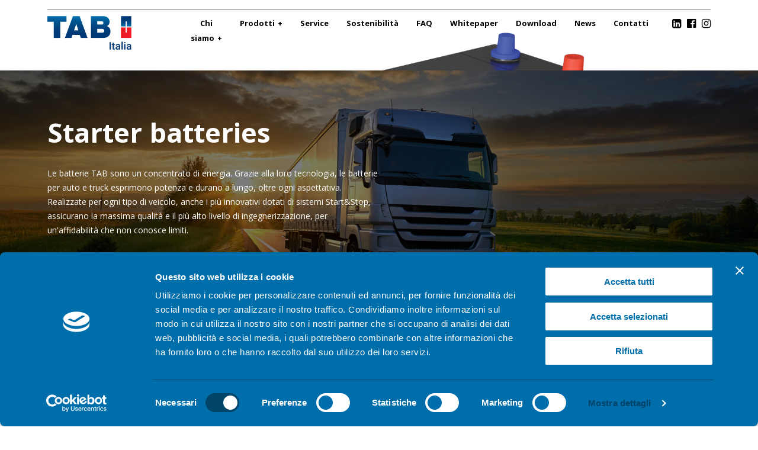

--- FILE ---
content_type: text/html
request_url: https://tabitalia.com/ita/product.asp?cat=1&id=993
body_size: 33666
content:


<!doctype html>
<html lang="it">
<head>
<!-- Required meta tags -->
<meta http-equiv="Content-Type" content="text/html; charset=iso-8859-1">
<meta name="viewport" content="width=device-width, initial-scale=1, shrink-to-fit=no">
<title>TAB ITALIA - Produzione di batterie avviamento per auto, moto, barche e batterie trazione per carrelli elevatori, golf cart, lavapavimenti.</title>
<meta name="keywords" content="tab italia, batterie, batterie trazione, semitrazione, batterie semitrazione, carrelli elevatori, carrelli, pulizia industriale, pulizia industriale, macchine pulizia industriale, lavapavimenti, lavapavimenti, batteries, batteries traction, traction, batteries semitraction, semitraction, undercarriages elevators, industrial cleaning, machine industrial cleaning, wash pavements, golf cart, batterie trazione, batterie avviamento">
<meta name="description" content="tab italia, produzione e vendita di batterie a trazione e semitrazione per carrelli elevatori , macchine per la pulizia industriale , lavapavimenti , golf cart. production and sale of traction and semitraction batteries for undercarriages elevators , machine for the industrial cleaning , wash pavements , golf cart, batterie trazione e batterie avviamento">
<meta name="robots" content="default,follow">
<meta name="robots" content="ALL">
<META NAME="revisit-after" CONTENT="15 days">
<META NAME="rating" CONTENT="General">
<meta name=&#8221;swww.childkey&#8221; content=&#8221;childkey.green&#8221;>
<link rel="stylesheet" type="text/css" href="../style.css?v=2024">
<link rel="shortcut icon" href="/favicon.ico">
<meta http-equiv="Content-Type" content="text/html; charset=iso-8859-1">

<script id="Cookiebot" src="https://consent.cookiebot.com/uc.js" data-cbid="cba0ed65-7efb-4c01-aaa7-68189bd6cb84" data-blockingmode="auto" type="text/javascript"></script>

<link rel="stylesheet" href="/scripts/animate.css">
<link rel="stylesheet" type="text/css" href="/scripts/slider/jquery.bxslider.css">
<link rel="stylesheet" type="text/css" href="/scripts/slick/slick.css"/>
<link rel="stylesheet" type="text/css" href="/scripts/slick/slick-theme.css"/>
<link rel="stylesheet" href="/scripts/odometer/odometer-theme-default.css" />
<link rel="stylesheet" href="https://cdnjs.cloudflare.com/ajax/libs/fancybox/3.4.1/jquery.fancybox.min.css" />
<link rel="stylesheet" href="/scripts/font-awesome/css/font-awesome.min.css">
<link rel="stylesheet" href="/scripts/menu/style.css" />

<script src="//code.jquery.com/jquery-3.2.1.min.js"></script>
<script type="text/javascript" src="/scripts/slick/slick.min.js"></script>
<script src="https://cdnjs.cloudflare.com/ajax/libs/fancybox/3.4.1/jquery.fancybox.min.js"></script>
<script src="/scripts/slider/jquery.bxslider.min.js"></script>
	
<style>
	.product-slide:before { content: ' '; display: block; padding-top: 100%; }
	.product-slide img {
    object-fit: contain;
    width: 100%;
    height: 100%; position: absolute; top: 0; left: 0;
}
</style>
</head>
<body>


<div class="overlay" id="overlay">
  	<div class="menu-button-close button_container">
      <span class="top"></span>
      <span class="middle"></span>
      <span class="bottom"></span>
    </div>
        <nav class="overlay-menu">
        </nav>
</div>

<div id="top-bar">
	<div class="responsive">
    	<ul>
        	<!--<li style="display: none"><a href="https://gestione-accumuli.tabitalia.com" target="_blank">ESS Remote Monitoring</a></li>-->
        	<!--<li><a href="download.asp">Download</a></li> -->
        	<!--<li style="display: none"><a href="login.asp">Area Riservata</a></li>-->
        </ul>
    </div>
</div>
<div class="header-wrapper">
<div align="center" id="header">
	<div class="responsive">
    
	<div class="header-row">    
    
    	<div id="logo" style="max-width: 150px"><a href="homepage.asp"><img src="/images/tab-italia-2023.png" border="0" /></a></div>

  <div id="nav">
    <ul id="menu">
      <li class="sub-menu ">
      <a href="azienda.asp?area=1">Chi siamo</a>
        <ul>
          <li><a href="azienda.asp?area=1">Azienda</a></li>
          <li><a href="azienda.asp?area=1#referenze">Referenze</a></li> 
          <li><a href="video.asp?area=1">Video</a></li> 
        </ul>
      </li>
      <li class="sub-menu automotive-menu ">
      	<a href="prodotti.asp?area=2" class="disable-link">Prodotti</a>
          <ul>
              <li><a href="automotive-batteries.asp?cat=1">Starter batteries</a></li>
              <li><a href="motive-power-batteries.asp?cat=2">Traction batteries</a></li>
              <li><a href="reverse-power-batteries.asp?cat=4">Reserve power batteries</a></li>
              <li><a href="mobility-and-leisure-batteries.asp?cat=3">Mobility and Leisure batteries</a></li>
              <li><a href="energy-storage-systems.asp?cat=5">Energy Storage Systems</a></li>
        </ul>
          </li>
      <li ><a href="service.asp?area=3">Service</a></li>
      <li ><a href="sostenibilita.asp?area=4">Sostenibilit&agrave;</a></li>
      <li ><a href="faq.asp?area=4">FAQ</a></li>
      <li ><a href="whitepaper.asp?area=4">Whitepaper</a></li>
        <li ><a href="download.asp?area=7">Download</a></li>
        <li ><a href="news.asp?area=4">News</a></li>
      <li ><a href="contatti.asp?area=5">Contatti</a></li>
    </ul>    
  </div>

  	<div class="header-social">
        <a href="https://it.linkedin.com/company/tab-italia-spa" target="_blank"><i class="fa fa-linkedin-square" aria-hidden="true"></i></a>
        <a href="https://www.facebook.com/tabitaliaspa" target="_blank"><i class="fa fa-facebook-official" aria-hidden="true"></i></a>
        <a href="https://www.instagram.com/tabitaliaspa/" target="_blank"><i class="fa fa-instagram" aria-hidden="true"></i></a>
    </div>
  
    <div class="button_container" id="toggle">
      <span class="top"></span>
      <span class="middle"></span>
      <span class="bottom"></span>
    </div>
    
    </div>
  
	</div>
</div>
</div>
<script>
$( document ).ready(function() {
$('.disable-link').click(function(e) {
    e.preventDefault();
    //do other stuff when a click happens
});
});
</script>

<!-- Load Facebook SDK for JavaScript -->
      <div id="fb-root"></div>
      <script>
        window.fbAsyncInit = function() {
          FB.init({
            xfbml            : true,
            version          : 'v5.0'
          });
        };

        (function(d, s, id) {
        var js, fjs = d.getElementsByTagName(s)[0];
        if (d.getElementById(id)) return;
        js = d.createElement(s); js.id = id;
        js.src = 'https://connect.facebook.net/it_IT/sdk/xfbml.customerchat.js';
        fjs.parentNode.insertBefore(js, fjs);
      }(document, 'script', 'facebook-jssdk'));</script>

      <!-- Your customer chat code -->
      <div class="fb-customerchat"
        attribution=install_email
        page_id="217073852045700"
  logged_in_greeting="Ciao, in che modo possiamo aiutarti?"
  logged_out_greeting="Ciao, in che modo possiamo aiutarti?">
      </div>




<script>
// When the user scrolls the page, execute myFunction
window.onscroll = function() {myFunction()};

// Get the header
var header = document.getElementById("header");

// Get the offset position of the navbar
var sticky = header.offsetTop;

// Add the sticky class to the header when you reach its scroll position. Remove "sticky" when you leave the scroll position
function myFunction() {
  if (window.pageYOffset > sticky) {
    header.classList.add("sticky");
  } else {
    header.classList.remove("sticky");
  }
}
</script>
	

<div class="testata testata_prodotti testata_prodotti_1 testata_993">
	<div class="testata-hover">
    	<div class="responsive">
        	<div class="testata-prodotti-hover">
            

        	<h1>Starter batteries</h1>
            <p>Le batterie TAB sono un concentrato di energia. Grazie alla loro tecnologia, le batterie per auto e truck esprimono potenza e durano a lungo, oltre ogni aspettativa. Realizzate per ogni tipo di veicolo, anche i pi&ugrave; innovativi dotati di sistemi Start&Stop, assicurano la massima qualit&agrave; e il pi&ugrave; alto livello di ingegnerizzazione, per un'affidabilit&agrave; che non conosce limiti.</p>

            
			</div>
        </div>
    </div>
</div>
    
<div class="wow fadeIn pt pb">
	<div class="responsive">
        
        <div class="row">
            <div class="content-left">

	
<div class="sidebar">
    <ul>
    <li  
     class="sub_1"><a class="selected"  href="#" ><span>TAB</span></a>
    	<ul class="subproduct">
			
            <li><a  href="product.asp?cat=1&id=970">TAB POLAR</a></li>
            
            <li><a  href="product.asp?cat=1&id=987">TAB MAGIC</a></li>
            
            <li><a  href="product.asp?cat=1&id=989">TAB EFB Stop&Go</a></li>
            
            <li><a  href="product.asp?cat=1&id=990">TAB AGM Stop&Go</a></li>
            
            <li><a  href="product.asp?cat=1&id=991">TAB POLAR TRUCK</a></li>
            
            <li><a  href="product.asp?cat=1&id=992">TAB MAGIC TRUCK</a></li>
            
            <li><a  href="product.asp?cat=1&id=993">TAB EFB TRUCK</a></li>
            
         </ul>
    </li>
    
    <li style="display:none" 
     class="sub_1"><a class="selected"  href="#"><span>DMK</span></a>
    	<ul class="subproduct">
			
            <li><a  href="product.asp?cat=1&id=1001">DMK ENERGY</a></li>
            
            <li><a  href="product.asp?cat=1&id=1002">DMK EXTREME</a></li>
            
            <li><a  href="product.asp?cat=1&id=1003">DMK EFB Stop&Go</a></li>
            
            <li><a  href="product.asp?cat=1&id=1004">DMK AGM Stop&Go</a></li>
            
            <li><a  href="product.asp?cat=1&id=1005">DMK ENERGY TRUCK </a></li>
            
            <li><a  href="product.asp?cat=1&id=1006">DMK EXTREME TRUCK</a></li>
            
            <li><a  href="product.asp?cat=1&id=1007">DMK EFB TRUCK</a></li>
            
         </ul>
    </li>
    
    <li style="display:none" 
     class="sub_1"><a class="selected"  href="#" ><span>VESNA</span></a>
    	<ul class="subproduct">
			
            <li><a  href="product.asp?cat=1&id=994">VESNA POWER</a></li>
            
            <li><a  href="product.asp?cat=1&id=995">VESNA PREMIUM</a></li>
            
            <li><a  href="product.asp?cat=1&id=996">VESNA EFB Stop&Go</a></li>
            
            <li><a  href="product.asp?cat=1&id=997">VESNA AGM Stop&Go</a></li>
            
            <li><a  href="product.asp?cat=1&id=998">VESNA POWER Truck</a></li>
            
            <li><a  href="product.asp?cat=1&id=999">VESNA PREMIUM Truck </a></li>
            
            <li><a  href="product.asp?cat=1&id=1000">VESNA EFB Truck</a></li>
            
         </ul>
    </li>
				
				
				
				
    <li style="display:none" 
     class="sub_1"><a class="selected"  href="#" ><span>VOLTHOR</span></a>
    	<ul class="subproduct">
			
            <li><a  href="product.asp?cat=1&id=1052">VolThor ULTRA</a></li>
            
            <li><a  href="product.asp?cat=1&id=1048">VolThor SUPREME</a></li>
            
            <li><a  href="product.asp?cat=1&id=1049">VolThor EFB Stop&Go</a></li>
            
            <li><a  href="product.asp?cat=1&id=1050">VolThor AGM Stop&Go</a></li>
            
            <li><a  href="product.asp?cat=1&id=1047">VolThor ULTRA Truck</a></li>
            
            <li><a  href="product.asp?cat=1&id=1046">VolThor SUPREME Truck</a></li>
            
            <li><a  href="product.asp?cat=1&id=1062">VolThor EFB Truck</a></li>
            
         </ul>
    </li>
				
    <li style="display:none" 
     class="sub_1"><a class="selected"  href="#" ><span>FIT</span></a>
    	<ul class="subproduct">
			
         </ul>
    </li>				
				
    <li style="display:none" 
     class="sub_1"><a class="selected"  href="#" ><span>CHARGE</span></a>
    	<ul class="subproduct">
			
         </ul>
    </li>	
				

    <li style="display:none" 
     class="sub_1"><a class="selected"  href="#" ><span>LITIO</span></a>
    	<ul class="subproduct">
			
         </ul>
    </li>					
				
				
    
    </ul>
</div> 

 

<script type="text/javascript">

$(document).ready(function(){
        
	$(".sidebar>ul>li>a").click(function(event ){
		event.preventDefault();
		$(".sidebar>ul>li>a").removeClass("selected");
		$('.sidebar>ul>li>ul').slideUp(300);
		$(this).next("ul").slideDown(300);
		$(this).addClass("selected");
	});
 
 $('.subproduct').each(function(){ 
	 var numItems = $(this).children('li').length;
	 $(this).parent().addClass('cva_'+numItems);
})
	   
});

</script>
            </div>
        
            <div class="content-right">
    			<div class="title">Prodotti/
Starter batteries               
                /

TAB     	
                 /

TAB EFB TRUCK</div>
                
                <h1>TAB EFB TRUCK<br>
				</h1>
                
<div class="product-row row">
<div class="product-left">

    <div class="slider">
        <div class="product-slide">
          <img src="/public/prodotti/EFB-TRUCK_WEB.png" alt="" border="0" />
          </div>
    </div>
    
<script>
$(document).ready(function(){
	$('.slider').bxSlider({
		mode: 'fade',
		auto: true,
		speed: 400,
		pagerType:'full',
		pager: ($(".slider>div").length > 1) ? true: false
	});
});
</script>    

</div>
<div class="product-right align-self-center text-right">

<div style="display: none">
              
              <div style="clear:both; padding:20px 0"><a href="/public/prodotti/TAB LISTINO AUTOMOTIVE.pdf" target="_blank" class="button_2"><span></span>Download catalogo</a></div>
              
</div>
              
              <div style="display:none">
              
              <div style="clear:both; padding:20px 0"><a href="https://issuu.com/publifarm/docs/e_tab_flyer_truck_2019-v03_web?fr=sZDZiNDYxODIxNw" class="button_2 button_catalog"><span></span>Sfoglia online</a></div>
                            
              </div>
 
 <div style="display:none">            
<!--SE CATEGORIA TAB = SFOGLIABILE TAB-->

<div style="clear:both; padding:20px 0"><a href="https://issuu.com/publifarm/docs/automotive_tab?fr=sOGViOTEzMTMxNjY" class="button_2 button_catalog"><span></span>Sfoglia online</a></div>

<!--SE CATEGORIA TAB = SFOGLIABILE DMK-->

<!--SE CATEGORIA TAB = SFOGLIABILE VESNA-->
               
</div>      


 <div class="product-file-wrapper">  
 <script>
 
 var file_certificazioni = [];
 var file_manuali = [];
 var file_schemi = [];
 
 function filtraFile(file, tipo) {

	 if (file.length > 0) {
		 if (tipo === 1) {
			 file_certificazioni.push(file)
			 return
		 }
		 if (tipo === 2) {
			 file_manuali.push(file)
			 return
		 }
		 if (tipo === 3) {
			 file_schemi.push(file)
			 return
		 }
	 }
	return
 }

filtraFile('',);
filtraFile('',);
filtraFile('',);
filtraFile('',);
filtraFile('',);
filtraFile('',);
filtraFile('',);
filtraFile('',);
filtraFile('',);
filtraFile('',);
filtraFile('',);
filtraFile('',);
filtraFile('',);
filtraFile('',);
filtraFile('',);
filtraFile('',);
filtraFile('',);
filtraFile('',);
filtraFile('',);
filtraFile('',);
 

</script>
 
 	<div class="product_file_box box_file_certificazioni">
    	<div class="product_file_cat">
    		Certificazioni
        </div>
        <div class="product_file_list">
<script>
if (file_certificazioni.length === 0) {		
	$( ".box_file_certificazioni" ).hide();
}
else
{
file_certificazioni.forEach(element => document.write(`<a href="/public/prodotti/${element}" target="_blank"><i class="fa fa-download" aria-hidden="true"></i>${element}</a>`));
}
</script>
        </div>
	</div>
    
 	<div class="product_file_box box_file_manuali">
    	<div class="product_file_cat">
    		Manuali di Installazione
        </div>
        <div class="product_file_list">
<script>
if (file_manuali.length === 0) {
	$( ".box_file_manuali" ).hide();
}
else
{
file_manuali.forEach(element => document.write(`<a href="/public/prodotti/${element}" target="_blank"><i class="fa fa-download" aria-hidden="true"></i>${element}</a>`));
}
</script>
        </div>
	</div>
    
 	<div class="product_file_box box_file_schemi">
    	<div class="product_file_cat">
    		Schemi elettrici 
        </div>
        <div class="product_file_list">
<script>
if (file_schemi.length === 0) {		
	$( ".box_file_schemi" ).hide();
}
else
{
file_schemi.forEach(element => document.write(`<a href="/public/prodotti/${element}" target="_blank"><i class="fa fa-download" aria-hidden="true"></i>${element}</a>`));
}
</script>
        </div>
	</div> 
    
    
<script>
// Roby 8-04-2022 - se non ci sono file nascondo il contenitore
if ((file_schemi.length === 0) && (file_manuali.length === 0) && (file_certificazioni.length === 0)) {		
	$( ".product-file-wrapper" ).hide();
} 
</script>
    
</div>     
              

</div>                
</div>   

<div class="product-description">
	<div class="p1">
	<div>
		<strong>ENERGIA COSTANTE&nbsp;</strong></div>
	<div>
		<strong>MASSIMA EFFICIENZA</strong></div>
	<div>
		&nbsp;</div>
	<div>
		Il mercato dei veicoli commerciali di nuova generazione sta spingendo verso una crescente domanda di energia elettrica. Le moderne dotazioni di comfort e sicurezza aumentano il fabbisogno energetico, mentre le frequenti e irregolari fermate richiedono una fonte di energia in grado di garantire una riserva affidabile di potenza d&rsquo;avviamento e tempi di ricarica estremamente rapidi. Le nostre batterie EFB TRUCK sono progettate per soddisfare queste esigenze, offrendo prestazioni costanti e massima affidabilit&agrave;, anche nelle condizioni pi&ugrave; impegnative.L&rsquo;esclusivo design delle nostre celle ottimizza l&rsquo;efficienza del materiale attivo grazie a un&rsquo;agitazione verticale dell&rsquo;elettrolita. Alla consolidata struttura HD (Heavy Duty), che prevede il fissaggio dei pacchetti di piastre alla base, abbiamo integrato innovativi elementi VTL (Vibration Top Locking). Questi componenti bloccano saldamente ogni elemento della cella, indipendentemente dalla direzione o dall&rsquo;intensit&agrave; delle vibrazioni, migliorando significativamente la resistenza meccanica della batteria, anche nelle condizioni pi&ugrave; estreme.</div>
</div>
<div>
	&nbsp;</div>
<div>
	<strong>CARATTERISTICHE PRINCIPALI</strong></div>
<div>
	<strong>&bull; Compatibile con Euro 6:</strong> progettata per camion Euro 6, comprese le installazioni &lsquo;end of frame&rsquo;, garantendo compatibilit&agrave; con gli standard dei veicoli moderni.</div>
<div>
	<strong>&bull; EMS - Sistema di Miscelazione dell&rsquo;Elettrolita:</strong> promuove il movimento dell&rsquo;acido in direzione verticale, aiutando a eliminare la stratificazione per migliorare l&rsquo;efficienza della batteria e prolungarne la durata.</div>
<div>
	<strong>&bull; Eccellente resistenza alle vibrazioni - V4:</strong> grazie al design HDVTL, la batteria offre una resistenza superiore alle vibrazioni, garantendo affidabilit&agrave; anche in condizioni difficili.</div>
<div>
	<strong>&bull; Maggiore capacit&agrave;: </strong>progettata per gestire maggiori richieste di energia, fornendo una potenza affidabile per veicoli commerciali.</div>
<div>
	<strong>&bull; Pi&ugrave; energia durante le fermate: </strong>fornisce una maggiore capacit&agrave; di immagazzinamento energetico, garantendo prestazioni costanti durante fermate frequenti e irregolari.</div>
<div>
	<strong>&bull; Nuova composizione della massa attiva positiva:</strong> offre una maggiore resistenza ai cicli profondi, prolungando la vita utile della batteria e migliorando le sue prestazioni nel tempo.</div>
<div>
	<div>
		<strong>&bull; Migliorata accettazione dinamica della carica:</strong> consente alla batteria di accettare la carica pi&ugrave; rapidamente, rendendola ideale per cicli di ricarica brevi e frequenti.</div>
	<div>
		<strong>&bull; Nuovi separatori:</strong> separatori avanzati migliorano la durata della batteria e riducono il rischio di cortocircuiti interni.</div>
	<div>
		<strong>&bull; Funzionamento in stato parziale di carica:</strong> in grado di funzionare efficacemente anche in stati parziali di carica, offrendo maggiore flessibilit&agrave; nell&rsquo;utilizzo dell&rsquo;energia.</div>
	<div>
		<strong>&bull; Maggiore durata della batteria: </strong>progettata per una lunga durata, garantendo meno sostituzioni e riducendo i costi di manutenzione.</div>
</div>
<div>
	&nbsp;</div>
	
</div>   
	
	
<div style="display: none">
   
</div>
                
            </div>
    	</div>
    </div>
</div>

<div class="call-to-action">
	<div class="responsive">
    
    
<div class="cta">
<div class="row">
    <div class="c2a-left">

    <h2>Hai bisogno di informazioni?</h2>

<p>Per qualsiasi dubbio o richiesta, compila il form di contatto con tutti i tuoi dati e il
relativo messaggio.</p>
<p>Ti ricontatteremo il prima possibile, con tutte le informazioni che necessiti.</p>
    
    </div>
        <div class="c2a-right">        
        
<div id="contact_form" class="clearfix">
        <form action="contactus-product.asp" method="post" id="form1" onsubmit="return checkform(this); ">
          <input name="antispam" type="text" id="antispam" style=" display:none;"/>
          	
             <input type="hidden" id="prodotto" name="prodotto" value="https://www.tabitalia.com/ita/product.asp?cat=1&id=993">
            
            <div class="form-row">
                  <div class="form-half"><input name="Nome" type="text" id="Nome" placeholder="Nome*" /></div>
                  <div class="form-half"><input name="Cognome" type="text" id="Cognome" placeholder="Cognome*" /></div>
            </div>
            <div class="form-row">
                  <div class="form-half"><input name="Telefono" type="text" id="Telefono" placeholder="Telefono*" /></div>
                  <div class="form-half"><input name="Email" type="text" id="Email" placeholder="Email*" /></div>
            </div>
            
            <div class="form-row">
                  <div class="form-half"><input name="Indirizzo" type="text" id="Indirizzo" placeholder="Indirizzo" /></div>
                  <div class="form-half"><input name="Citta" type="text" id="Citta" placeholder="Citt&agrave;" /></div>
            </div>
            
            <div class="form-row">
                <div>
                  <textarea placeholder="Messaggio*" name="Messaggio" cols="30" rows="5" class="form" id="Messaggio" tabindex="7"></textarea>
                </div>
            </div>
            
            <div class="contact-left">
            <div class="privacydiv">
                <p><b>Accettazione Legge sulla Privacy</b></p>
                <p><small><strong>Informativa ai sensi del GDPR UE 2016/679 </strong><br />
                I dati personali comunicati con l'invio del presente modulo vengono acquisiti unicamente per lo svolgimento delle attivit&agrave; di assistenza richieste dagli utenti del sito. A tal fine i dati saranno raccolti, registrati e trattati anche in maniera automatizzata con le modalit&agrave; strettamente necessarie al perseguimento dello scopo. Il responsabile e gli incaricati del trattamento potranno pertanto venire a conoscenza dei dati forniti. I dati non saranno diffusi n&eacute; comunicati a terzi ed &egrave; possibile accedervi rivolgendosi semplicemente al responsabile del trattamento, per verificarne l'utilizzo o per correggerli, aggiornarli, cancellarli od opporsi al loro trattamento ai sensi dell'art. 7 della citata legge.</small></p>
            </div>
                                
              <div class="css-radio">
                <input type="checkbox" id="radioprivacy" value="SI" name="privacy" class="radioButton" />
                <label for="radioprivacy">Accetto</label>
              </div>                
                </div>
                <div class="contact-right">
                    <p>*I campi contrassegnati da asterisco sono obbligatori.</p>
                    <script type="text/javascript">
                    <!--
                    function checkform(nf){
                    x=1;
                    var mail  = /^([a-zA-Z0-9_\.\-])+\@(([a-zA-Z0-9\-])+\.)+([a-zA-Z0-9]{2,4})+$/;
                    if (nf.Nome.value=="") {alert("necessario specificare il nome"); nf.Nome.focus(); return false; }
                    if (nf.Cognome.value=="") {alert("necessario specificare il cognome"); nf.Cognome.focus(); return false; }
                    if (nf.Email.value=="") {alert("necessario specificare l'Email"); nf.Email.focus(); return false; x=0;}
                    if (!mail.test(nf.Email.value)) { alert("necessario specificare un indirizzo Email corretto"); nf.Email.focus(); return false; x=0;}
                    if (nf.Telefono.value=="") {alert("necessario specificare il numero di Telefono"); nf.Telefono.focus(); return false; x=0;}
                    if (isNaN(nf.Telefono.value)) {alert("necessario specificare un numero di Telefono corretto"); nf.Telefono.focus(); return false; x=0;}
                    if (nf.Messaggio.value=="") {alert("necessario specificare il messaggio"); nf.Messaggio.focus(); return false; }
                    
                    if (!nf.privacy.checked) {alert("necessario accettare la normativa sulla Privacy"); x=0;  return false;}
                    if (nf.antispam.value!="") {alert("error antispamming"); x=0;}  
                    if (x==0) 
                    {return (false);}
                    }
                    //-->
                    </script>
                    <div class="text-right">
                    <div class="form-button"><span></span>
                    <input name="Submit" type="submit" value="Invia" border="0" />
                    </div>
                    </div>
        	</div>
			</form>
        </div>
        
        
        
        </div>
        </div>    
</div>
    
    </div>
</div>


<script type="text/javascript">

$(document).ready(function(){
	$(".product_file_cat").click(function(event ){
			event.preventDefault();
			$(this).toggleClass("selected");
			$(this).next('.product_file_list').slideToggle(200);
	}); 
	 
	
});

</script>

<div id="footer">
	<div class="responsive">
    	<div class="footer-address">
        	<h5>TAB ITALIA SpA</h5>
            <div class="footer-list">
                <div class="">
                	<p>Uffici<br>
                    Via XXV Aprile 1945, 8<br>
                    24050 Zanica (BG)</p>
                	<p>T +39 0363 60528<br>
                    T +39 035 0400360<br>              
                    
                    E info@tabitalia.com<br>
                    P.IVA 02475450165</p>
                </div>
                <div class="">
                    <p>Magazzino<br>Via XXV Aprile 1945, 44/46<br>24050 Zanica (BG) </p>
                </div>
            </div>
        </div>
        
    	<div class="footer-right">
        
			<div class="footer-row">
            	<div>
                	<p><a href="#"><strong>Home page</strong></a></p>
                </div>
            	<div>
                	<p><a href="azienda.asp?area=1"><strong>Chi siamo</strong></a></p>
                	<p><a href="azienda.asp?area=1">Azienda</a></p>
                	<p><a href="azienda.asp?area=1#referenze">Referenze</a></p>
                	<p><a href="video.asp?area=1">Video</a></p>
                </div>
            	<div>
                	<p><a href="prodotti.asp?area=2"><strong>Prodotti</strong></a></p>
                	<p><a href="automotive-batteries.asp?cat=1">Starter batteries</a></p>
                	<p><a href="motive-power-batteries.asp?cat=2">Traction batteries</a></p>
                	<p><a href="reverse-power-batteries.asp?cat=4">Reserve power batteries</a></p>
                	<p><a href="mobility-and-leisure-batteries.asp?cat=3">Mobility and Leisure batteries</a></p>
                </div>
            	<div>
                	<p><a href="azienda.asp?area=1"><strong>Mondo TAB</strong></a></p>
                	<p><a href="download.asp">Download</a></p>
                	<p><a href="politica-per-la-qualita.asp">Politica per la qualit&agrave;</a></p>
                    <p><a href="/download/CODICE-ETICO-TABITALIASpA.pdf" target="_blank">Codice Etico</a></p>
                </div>
            </div>
            
			<div class="footer-row">
            	<div>
                	<p><a href="sostenibilita.asp?area=4">Sostenibilit&agrave;</a></p>
                	<p><a href="service.asp?area=3">Service</a></p>
                </div>
            	<div>
                	<p><a href="faq.asp?area=4">FAQ</a></p>
                	<p><a href="news.asp?area=4">News</a></p>
                	<p><a href="whitepaper.asp?area=4">Whitepaper</a></p>
                </div>
            	<div>
                	<p><a href="contatti.asp?area=5">Contatti</a></p>
                </div>
            	<div>
                    <div class="footer-social">
                        <a href="https://it.linkedin.com/company/tab-italia-spa" target="_blank"><i class="fa fa-linkedin-square" aria-hidden="true"></i></a>
                        <a href="https://www.facebook.com/tabitaliaspa" target="_blank"><i class="fa fa-facebook-official" aria-hidden="true"></i></a>
                        <a href="https://www.instagram.com/tabitaliaspa/" target="_blank"><i class="fa fa-instagram" aria-hidden="true"></i></a>
                    </div>
                </div>
            </div>
            
        </div>
        
	</div>    
</div>

<div id="copyright" class="clearfix">
	<div class="responsive">
        	<div class="powered">Copyright &copy; - TAB Italia SpA - P.i. 02475450165 - 
				
				<a data-fancybox data-type="iframe" data-src="legalprivacy.asp" href="javascript:;">Privacy Policy</a> - 
				<a data-fancybox data-type="iframe" data-src="cookie-policy.asp">Cookie Policy</a></div>
            <div class="publifarm"><a class="firma-publifarm" href="http://www.publifarm.it" target="_blank"><img src="/images/publifarm-firma-siti-bianca.svg" alt=" "></a></div>   
	</div>              
</div>
<script>
$(document).ready(function(){
  
	$(".sfoglia").fancybox({
		'width'				: '95%',
		'height'			: '95%',
		'autoScale'			: false,
		'transitionIn'		: 'none',
		'transitionOut'		: 'none',
		'type'				: 'iframe'
	});  
	
	$(".button_catalog").fancybox({
		'width'				: '95%',
		'height'			: '95%',
		'autoScale'			: false,
		'transitionIn'		: 'none',
		'transitionOut'		: 'none',
		'type'				: 'iframe'
	});  

});
</script>
<script src="/scripts/wow.min.js"></script>
<script>
new WOW().init();
</script>
<script src="/scripts/jquery.matchHeight.js"></script>
<script>
$(function() {
	$('.same-height').matchHeight();
});
</script>
<script src="/scripts/menu/index.js"></script>
<script type="text/javascript">
<!--
function MM_openBrWindow(theURL,winName,features) { //v2.0
  window.open(theURL,winName,features);
}
//-->
</script>
<script src="/scripts/masonry.pkgd.js"></script>
<script src="/scripts/imagesloaded.pkgd.js"></script>
<script>
$(document).ready(function() {

  var $boxes = $('.item');
  $boxes.hide();

  var $container = $('.gallery');
  $container.imagesLoaded( function() {
    $boxes.fadeIn();

    $container.masonry({
        itemSelector : '.item', 
        gutter: 0,
        isFitWidth: true
    });    
  });
});
</script>
<script type="text/javascript">
$(document).ready(function() {

	$(".fancybox").prepend('<span class="roll"></span>');
		$(function() {
			// OPACITY OF BUTTON SET TO 0%
			$(".roll").css("opacity","0");
		
			// ON MOUSE OVER
			$(".roll").hover(function () {
			 
				// SET OPACITY TO 70%
				$(this).stop().animate({
				opacity: .7
				}, "slow");
				},
				 
				// ON MOUSE OUT
				function () {
				 
				// SET OPACITY BACK TO 50%
				$(this).stop().animate({
				opacity: 0
				}, "slow");
			});
		});
});
</script>
<script src="/scripts/odometer/odometer.min.js"></script>
<script src="/scripts/odometer/isInViewport.js"></script>
<script type="text/javascript">
$(document).ready(function() {	
		
    $(window).scroll(function() {
		if ($('.stats').is(':in-viewport')) {
			$(function() {				
				$('.npro1').html('10');
				$('.npro2').html('1700');
				$('.npro3').html('5000000');
				$('.npro4').html('2200000');
			});
		}		
		if ($('.stats2').is(':in-viewport')) {
			$(function() {				
				$('.npro-c1').html('3');
				$('.npro-c2').html('1');
				$('.npro-c3').html('1'); 
			});
		}		
    });
	
});            
</script>
<script src="/scripts/horizontalAccordion.js"></script>
<script type="text/javascript">
    $(document).ready(function() {
      $('.section_links').horizontalAccordion({speed:400});
      $('.horizontal_loading').fadeOut('fast');
    });    
</script>
</body>
</html>


--- FILE ---
content_type: text/css
request_url: https://tabitalia.com/style.css?v=2024
body_size: 51030
content:
@import url('https://fonts.googleapis.com/css?family=Open+Sans:300,400,600,700,800&display=swap');
*, :after, :before { -webkit-box-sizing: border-box; -moz-box-sizing: border-box; box-sizing: border-box; }
* { padding: 0; margin: 0; }
body, html, div, blockquote, img, label, p, h1, h2, h3, h4, h5, h6, pre, ul, ol, li, dl, dt, dd, form, a, fieldset, th, td { border: 0; outline: none; margin: 0; padding: 0; }
html, body { height: 100%; }
body { background: #fff; font-family: 'Open Sans', sans-serif; color: #000000; font-size: 14px; line-height: 24px; }
p { margin-bottom: 25px; }
p:last-child { margin-bottom: 0 }
img { border: none; max-width: 100%; height: auto; vertical-align: bottom }
.wow { visibility: hidden; }
.button_container { display: none; }
.color1 { color: #E63329 }
.bgw { background: #ffffff }
.bg1 { background: #efefef }
.bg2 { background: #000000 }
.bg2, .bg2 p, .bg2 h1, .bg2 h2, .bg2 h3, .bg2 h4, .bg2 h5, .bg2 h6, .bg2 a, .bg8 a, .bg8 a { color: #ffffff; }
::selection { background: #E63329; color: white; }
.responsive { width: 1280px; margin-left: auto; margin-right: auto; }
.responsive:after { display: table; clear: both; content: ' '; }
.clearfix:after { display: table; clear: both; content: ' '; }
#btn_filtra { background: #000;
    color: #fff; cursor:pointer }
  #btn_filtra:hover { background: #444;
    color: #fff; }  
.pt { padding-top: 80px; }
.pb { padding-bottom: 80px; }
.mt { margin-top: 80px; }
.mb { margin-bottom: 80px; }
.pt2 { padding-top: 40px; }
.pb2 { padding-bottom: 40px; }
.mt2 { margin-top: 40px; }
.mb2 { margin-bottom: 40px; }
.pr { padding-right: 80px }
.pl { padding-left: 80px }
.pr2 { padding-right: 30px }
.pl2 { padding-left: 30px }
.text-center { text-align: center }
.text-left { text-align: left }
.text-right { text-align: right }
ul, li { margin: 0; list-style: none; }
h1, h2, h3, h4, h5, h6 { line-height: 1.2; margin: 0 0 35px 0; font-weight: bold; color: #000000; }
h1 { font-size: 45px; }
h2 { font-size: 40px; }
h3 { font-size: 30px; }
h4 { font-size: 22px; }
h5 { font-size: 20px; }
h6 { font-size: 18px; }
.title { color: #E63329; margin-bottom: 20px; font-size: 13px; font-weight: 600; }
a { color: #E63329; outline: none; cursor: pointer; text-decoration: none; }
a:hover { color: #000000; text-decoration: none }
a:active { COLOR: #444; }
hr { color: none; background: none; size: 1PX; height: 1PX; border: none; border-bottom: 1px solid #dbd9d6; }
#top-bar { }
#top-bar ul { display: flex; border-bottom: 1px solid #808080; padding: 8px 0; line-height: 15px; justify-content: flex-end }
#top-bar ul li { padding: 0 0 0 25px; }
#top-bar ul li a { color: #000000; font-size: 11px; font-weight: bold }
#top-bar ul li a:hover { color: #000000; font-size: 11px; font-weight: bold }

#header { background: #ffffff; width: 100%; padding: 10px 0; position: relative; }

.header-row { display:flex; justify-content: flex-start; }

#header #logo { float: left; margin-right: 100px;  }
#header #nav { display: flex; justify-content: space-between }
#header #nav #menu { }
#header .header-row .header-social { display: flex; justify-content: flex-end; margin-left:auto }
#header .header-row .header-social a { line-height: 25px; font-size: 18px; color: #000000; margin-left: 10px }
#menu { display: flex; justify-content: flex-start }
#menu li { position: relative; margin-right: 30px }
#menu li a { line-height: 25px; font-size: 13px; color: #000000; font-weight: bold; }
#menu li.sub-menu>a:after { content: '+'; display: inline; padding: 0 0 0 5px; }
#menu li ul { display: none; position: absolute; top: 24px; left: 0; z-index: 2; text-align: left; background: #ffffff; padding: 0; margin: 0; min-width: 200px; }
#menu li:hover ul { display: block; }
#menu li ul li { position: relative; display: block; border-bottom: 1px solid rgba(54,54,54,0.20); padding: 0; margin: 0; }
#menu li ul li a { display: block; padding: 8px 20px; font-weight: normal; margin: 0; }
#menu li ul li a:after { display: none }
#footer { background: #000000; padding: 80px 0 0 0; color: #ffffff; font-size: 12px; }
#footer h5 { color: #ffffff; font-size: 15px; margin: 0 }
#footer a { color: #ffffff; }
#footer a:hover { color: #cecece; }
.footer-list { display: flex }
.footer-list>div { flex: 1 }
.footer-list>div p { margin: 20px 0 0 0 }
.footer-address { width: 33.3333%; float: left }
.footer-right { width: 66.666%; float: right; border-left: 1px solid #ffffff; }
.footer-social a { font-size: 16px; margin-right: 6px }
.footer-row { display: flex; padding: 0 0 20px 20px }
.footer-row p { margin: 0 0 2px 0 }
.footer-row>div { flex: 1 }
#copyright { background: #000000; padding: 40px 0 30px 0; color: #ffffff; font-size: 12px; line-height: 20px; }
#copyright a { color: #cccccc; }
#copyright a:hover { color: #ffffff }
#copyright .powered { float: left }
#copyright .publifarm { float: right; width: 90px }
.intro { width: 50%; padding: 0 0 25px 0 }
.button_w { color: #ffffff; position: relative; display: inline-block; padding: 0 100px 6px 0; font-size: 13px; font-weight: bold; }
.button_w span { display: block; height: 1px; position: absolute; bottom: 0; left: 0; will-change: transform; background-color: #4c4c4c; width: 100%; transition-delay: 0.1s; background-color: #ffffff; }
.button_w span:before, .button_w span:after { background-color: #ffffff; content: ''; display: block; height: 1px; position: absolute; top: 0; right: 0; transition: all 0.2s; width: 8px; }
.button_w span:before { -webkit-transform: rotate(40deg); transform: rotate(40deg); transform-origin: top right; }
.button_w span:after { -webkit-transform: rotate(-40deg); transform: rotate(-40deg); transform-origin: bottom right; }
.button_w:hover { color: #cccccc }
.button_w:hover span:before, .button_w:hover span:after { background-color: #cccccc; }
.button_2 { color: #000000; position: relative; display: inline-block; padding: 0 100px 6px 0; font-size: 13px; font-weight: bold; }
.button_2 span { display: block; height: 1px; position: absolute; bottom: 0; left: 0; will-change: transform; width: 100%; transition-delay: 0.1s; background-color: #000000; }
.button_2 span:before, .button_2 span:after { background-color: #000000; content: ''; display: block; height: 1px; position: absolute; top: 0; right: 0; transition: all 0.2s; width: 8px; }
.button_2 span:before { -webkit-transform: rotate(40deg); transform: rotate(40deg); transform-origin: top right; }
.button_2 span:after { -webkit-transform: rotate(-40deg); transform: rotate(-40deg); transform-origin: bottom right; }
.button_2:hover { color: #000000 }
.button_2:hover span:before, .button_2:hover span:after { background-color: #000000; }
.testata {z-index: 1; background-size: cover; background-repeat: no-repeat; height: 50vh; background-position: center; position: relative; }
.testata .testata-hover { position: absolute; top:50%; transform: translateY(-50%); left: 0; width: 100%; z-index: 2; }
.testata .testata-hover h1 { margin: 0; color: #ffffff; }
.testata_azienda { background-image: url(/images/testate/azienda.jpg) }
.testata_service { background-image: url(/images/testate/service2.jpg) }
.testata_sostenibilita { background-image: url(/images/testate/sostenibilita.jpg) }
.testata_faq { background-image: url(/images/testate/faq.jpg) } 
.testata_whitepaper { background-image: url(/images/testate/whitepaper.jpg) }
.testata_contatti { background-image: url(/images/testate/contatti_mod.jpg) }
.testata_news { background-image: url(/images/testate/news.jpg) }
.testata_prodotti { background-image: url(/images/testate/prodotti.jpg) }
.testata_prodotti_1 { background-image: url(/images/testate/testata_prodotti_1.jpg) }
.testata_prodotti_2 { background-image: url(/images/testate/testata_prodotti_3.jpg) }
.testata_prodotti_3 { background-image: url(/images/testate/testata_prodotti_2.jpg) }
.testata_prodotti_4 { background-image: url(/images/testate/testata_prodotti_4.jpg) }
.testata_prodotti_5 { background-image: url(/images/asset/testata_mobility_leisure_ess.jpg) }
.testata_download { background-image: url(/images/testate/registrazione.jpg) }
.testata_download_2 { background-image: url(/images/testate/download.jpg) }
.testata_area_riservata { background-image: url(/images/testate/area-riservata.jpg) }
.testata_azienda:before, .testata_prodotti_1:before, .testata_prodotti_2:before, .testata_prodotti_3:before, .testata_prodotti_4:before, .testata_prodotti_5:before, .testata_service:before, .testata_prodotti:before, .testata_area_riservata:before, .testata_download_2:before { content: ' '; display: block; background: rgba(0,0,0,0.52); position: absolute; top: 0; left: 0; bottom: 0; right: 0; width: 100%; height: 100%; z-index: 1 }
/* --------------- IMMAGINE TESTATA PER PRODOTTI TRUCK ---------------- */
.testata_998, .testata_999, .testata_1000, .testata_991, .testata_992, .testata_993, .testata_1005, .testata_1006, .testata_1007 { background-image: url(/images/testate/truck.jpg) !important }
.testata-prodotti-hover { color: #ffffff; width: 50%; }
.testata-prodotti-hover p { margin: 30px 0 0 0 }
.row { display: flex; }
.row>div.valign-bottom { align-self: flex-end }
.row>div.align-self-center { align-self: center }
.col-6 { width: 50%; }
.cert-list ul { display: block; text-align: center }
.cert-list ul li { width: 250px; display: inline-block; height: 180px }
.cert-list ul li span { display: block; text-align: left; font-size: 13px; padding: 12px 0 0 0 }
.ref-container { padding: 0 140px; position: relative; }
.ref-container .slick-slide span { display: flex; padding: 10px; height: 130px; width: 100%; text-align: center; align-content: center; align-items: center; justify-content: center; }
.ref-container .slick-slide img { max-height: 130px; }
.banner { background-size: cover; background-repeat: no-repeat; height: 80vh; background-position: center; position: relative; height: 580px }
.banner:before { display: block; content: ' '; left: 0; top: 0; bottom: 0; width: 100%; height: 100%; position: absolute; z-index: 1; background: rgba(0,0,0,0.60) }
.banner .banner-hover { width: 100%; z-index: 2; left: 50%; position: absolute; top: 50%; -webkit-transform: translate(-50%, -50%); -moz-transform: translate(-50%, -50%); -ms-transform: translate(-50%, -50%); transform: translate(-50%, -50%); padding: 0; }
.banner .banner-hover h2 { margin: 0; color: #ffffff; }
.banner-footer { background-image: url(/images/2019/home/banner.jpg) }
.banner-row { display: flex; align-items: flex-start; justify-content: space-between; }
.banner-left { }
.banner-right { align-self: flex-end }
.slide-home { height: 580px; background-position: left; background-repeat: no-repeat; background-size: auto 100%; background-color: #000000; }
.slide1 { background-image: url(/images/2019/home/slide-cavallo-meta.jpg) }
.slide2 { background-image: url(/images/2019/home/slide-elefante-meta.jpg) }
.slide3 { background-image: url(/images/2019/home/slide-leone-meta.jpg) }
.slide4 { background-image: url(/images/2019/home/slide-rino-meta.jpg) }
.slide-caption { width: 100%; left: 50%; position: absolute; top: 50%; -webkit-transform: translate(-50%, -50%); -moz-transform: translate(-50%, -50%); -ms-transform: translate(-50%, -50%); transform: translate(-50%, -50%); }
.slide-caption .slide-inner { width: 66.666%; text-align: left; float: right; }
.slide-caption .slide-inner h1 { color: #ffffff; }
.slide-caption .slide-inner p { color: #ffffff; }
.slide-caption .slide-buttons { text-align: right }
.stats { display: flex; }
.stats>div { flex: 1; text-align: center; padding: 0 20px }
.stats2 { display: flex; }
.stats2>div { flex: 1; text-align: center; padding: 0 20px }
.odometer { font-weight: bold; font-size: 34px; line-height: 50px; margin-bottom: 10px }
.sost-icons { }
.sost-icons h4 { margin: 15px 0 }
.sost-icons ul { list-style: none; padding: 0; margin: 0; display: block }
.sost-icons ul li { position: relative; display: block; padding: 0 0 100px 140px; margin: 0; min-height: 100px }
.sost-icons ul li:last-child { padding: 0 0 0 140px; }
.sost-icons ul li .icon-circle { width: 100px; height: 100px; border-radius: 50%; border: 1px solid #010101; position: absolute; top: 0; left: 0; line-height: 98px; text-align: center; z-index: 2; background: #ffffff; }
.sost-icons ul li .icon-circle img { vertical-align: middle; height: 50px; width: auto; }
.sost-icons ul li:after { position: absolute; background: #010101; width: 1px; height: 100%; z-index: 1; content: ' '; left: 50px; top: 10px; }
.sost-icons ul li { position: relative; display: block; padding: 0 0 100px 140px; margin: 0; }
.sost-icons ul li:last-child:after { display: none }
.sost-pg + .sost-pg { padding-top: 60px }
.sost-pg img { margin-bottom: 40px }
.sost-pg .buttons { padding: 40px 0 0 0 }
.content-left { width: 25%; border-right: 1px solid #808080; }
.content-right { width: 75%; padding-left: 60px }
.sidebar { padding-right: 15px }
.sidebar ul { list-style: none; padding: 0; }
.sidebar>ul li { display: block; margin: 0 0 10px 0 }
.sidebar>ul li.cva_0 { display: none !important }
.sidebar>ul>li>a { font-size: 20px; font-weight: bold; line-height: 1.2; color: #000000; display: block; border-bottom: 1px solid #808080; position: relative; padding: 25px 40px 25px 0 }
.sidebar>ul>li>a:after { display: block; position: absolute; top: 25px; right: 15px; content: '+'; line-height: 1.2; font-size: 20px; font-weight: bold; text-align: center; width: 20px; height: 20px; }
.sidebar>ul>li>a.selected:after { content: '-'; }
.sidebar ul ul { border-left: 1px solid #cccccc; margin-left: 20px; padding: 20px 0 0 20px; }
.sidebar ul ul li { }
.sidebar ul ul li a { display: block; padding: 5px 0; color: #000000; }
.faq-content { display: none }
.faq-content.job-1 { display: block }
.faq-content .title { color: #CCCCCC }
.faq-content h4 { margin-bottom: 20px }
.faq-buttons { display: flex; width: 66.666%; justify-content: center; margin: 0 auto 50px auto; }
.faq-buttons span { padding: 8px 32px; background: #E63329; margin: 0 10px 0 0; color: #ffffff; cursor: pointer }
.faq-buttons span:hover { background: #666666; }
.faq-buttons span.selected { background: #333333; }
.map { position: relative; max-width: 580px; margin: 20px auto; }
.map-img { }
.legenda { position: absolute; left: 100%; top: 0; width: 150px; }
.legenda ul { }
.legenda ul li { line-height: 16px; font-size: 13px; margin-bottom: 15px }
.legenda ul li:before { display: block; width: 12px; height: 12px; border-radius: 50%; content: ' '; background: #E63329; float: left; margin: 2px 5px 0 0; }
.legenda ul li:last-child:before { background: #006EAB; }
.news-home { display: flex; gap: 15px; }
.news-home>div { flex: 1; padding: 0 10px; }
.news-inner { display: flex; flex-direction: column; }
.news-home .news-inner { height: 100%; }
.news-home .news-txt { flex: 1 }
.news-pic { background-size: cover; background-repeat: no-repeat; background-position: center; display: block; margin-bottom: 35px }
.news-pic:after { content: ' '; display: block; padding-top: 66%; }
.news-txt { display: flex; flex-direction: column; }
.news-txt .buttons { margin-top: auto; }
.buttons { text-align: right }
.loghi-home { display: flex; justify-content: flex-end; margin: 0 0 80px 0 }
.loghi-home>div { padding: 0 15px; width: 200px; align-self: center }
/* Form */
#contact_form { padding-left: 0px; padding: 0px; }
.form-row { margin-left: -5px; margin-right: -5px; position: relative }
.form-row:after { display: table; clear: both; content: ' '; }
.form-row>div { padding: 5px; float: left; width: 100% }
.form-row>div.form-half { width: 50%; }
.form-row input, .form-row select { background: #ffffff; color: #000000; border: 1px solid #000000; float: left; padding: 15px 18px; width: 100%; margin: 0 0px 0px 0; font-family: 'Roboto', sans-serif; }
.form-row input::placeholder, .form-row textarea::placeholder { color:#B4B3B3}
.form-row textarea { background: #ffffff; color: #000000; border: 1px solid #000000; float: left; padding: 15px 18px; width: 100%; margin: 0; }
.form-row input:focus, #contact_form textarea:focus { border: 1px solid #746C65; color: #746C65; outline: 0; }
.form-row input.button-mod { float: right; background: #000000; color: #ffffff; text-align: center; line-height: 100px; width: 100px; height: 100px; cursor: pointer; outline: none; text-align: center; text-transform: uppercase; font-weight: 500; color: #E63329; transition: all 0.3s ease; border-radius: 50%; padding: 0; margin: 0; border: none; -o-transition: all 0.3s ease; -webkit-transition: all 0.3s ease; }
#contact_form input.button-mod:hover { color: #ffffff; background: #E63329; border: none }
::-webkit-input-placeholder {
 color:#2B2E31;
font-family: 'Open Sans', sans-serif;
}

:-moz-placeholder { /* Firefox 18- */
 color:#2B2E31;
font-family: 'Open Sans', sans-serif;
}

::-moz-placeholder {  /* Firefox 19+ */
 color:#2B2E31;
font-family: 'Open Sans', sans-serif;
}

:-ms-input-placeholder {
 color:#2B2E31;
font-family: 'Open Sans', sans-serif;
}
.privacydiv { font-size: 12px; line-height: 16px; padding: 20px 0; }
.css-radio { float: left; }
.css-radio input[type=checkbox]:not(old), .css-radio input[type=radio ]:not(old) { width : 28px; margin : 0; padding : 0; opacity : 0; }
.css-radio input[type=checkbox]:not(old) + label, .css-radio input[type=radio ]:not(old) + label { display : inline-block; margin-left: 0; padding-left : 28px; background : url('/images/2019/home/checks.png') no-repeat 0 0; line-height : 24px; float: left; cursor: pointer; color: #000000; }
.css-radio input[type=checkbox]:not(old):checked + label { background-position : 0 -24px; }
.css-radio input[type=radio]:not(old):checked + label { background-position : 0 -48px; }
.contact-right p { padding: 20px 0 20px 0; font-size: 12px; text-align: right; }
.form-button { color: #000000; position: relative; display: inline-block; padding: 0 100px 6px 0; font-size: 13px; font-weight: bold; cursor: pointer }
.form-button span { display: block; height: 1px; position: absolute; bottom: 0; left: 0; will-change: transform; width: 100%; transition-delay: 0.1s; background-color: #000000; }
.form-button span:before, .form-button span:after { background-color: #000000; content: ''; display: block; height: 1px; position: absolute; top: 0; right: 0; transition: all 0.2s; width: 8px; }
.form-button span:before { -webkit-transform: rotate(40deg); transform: rotate(40deg); transform-origin: top right; }
.form-button span:after { -webkit-transform: rotate(-40deg); transform: rotate(-40deg); transform-origin: bottom right; }
.form-button:hover { color: #000000 }
.form-button:hover span:before, .form-button:hover span:after { background-color: #000000; }
.form-button input { width: auto !important; padding: 0 !important; margin: 0 !important; border: none !important; font-weight: bold !important; font-size: 13px !important; color: #000000 !important; cursor: pointer; background: #fff; }
/*_________________________________________________________________________________________________*/
ul.listaHome { list-style: none }
ul.listaHome li { color: #585653; margin: 0 0 0 0; line-height: 20px; font-weight: bold }
ul.listaHome li a { color: #666 }
ul.listaHome li a:hover { color: #999 }
ul.listaDoc { }
ul.listaDoc li { background: url(images/icone/tick.png) top left no-repeat; color: #333; padding: 0 0 0 24px; margin: 0 0 6px 0; }
.imgFloat { float: left; padding: 0 15px 2px 0; }
.imgCert { float: right; margin: 0 18px 0 0; }
/*_________________________________________________________________________________________*/
.menu_head { padding: 7px 37px 5PX 20px; cursor: pointer; position: relative; margin: 0; background: #9f9f9f url(images/icone/control_play.png) center right no-repeat; border: 1PX solid #999; border-bottom: 2px solid #666; color: #EBEBEB; }
.menu_head:hover { background: #000000 url(images/icone/control_play2.png) center right no-repeat; }
.menu_head:active { background: #FFFFFF url(images/icone/control_play2.png) center right no-repeat; color: #000; border: 1PX solid #ebebeb; }
.menu_head_selected { background: #333 url(images/icone/control_play2.png) center right no-repeat; color: #FFF; border: 1PX solid #666; border-bottom: 2px solid #666; text-shadow: 1px 1px #111 }
.menu_body { padding: 20px 20px; background: #EBEBEB; border: 1px solid #ccc; display: none; }
.menu_body a { }
.p16 { margin-bottom: 8px; display: block; width: 100% }
.p16 img { float: left; margin: 2px 4px 0 0; }
a.blockHome { width: 300px; display: inline-block; background: #fff; text-align: left; margin: 6px 0 47PX 0 }
a.blockHome .img { background: url(images/blockRiciclo.jpg); position: relative; height: 192px; width: 300px; display: block }
a.blockHome .block3 img { position: absolute; top: -25px; left: 68px; }
a.blockHome .titolo { display: block; text-transform: uppercase; color: #4d4d4d; transition: all 0.4s ease 0s; font-family: 'Open Sans', sans-serif; font-size: 24px; line-height: 30px; padding: 18px 16px 4px 16px }
a.blockHome .sottotitolo { display: block; padding: 0px 16px 18px 16px; color: #a9a9a9 }
.link1 { color: #4d4d4d; letter-spacing: -1px; font-family: 'Open Sans', sans-serif; text-transform: uppercase; font-size: 30px; transition: all 0.4s ease 0s; line-height: 36px; text-shadow: 1px 1px 0 #fff; }
.text1 { display: block; margin-top: 7px; color: #848484; }
.tabReferences img { }
.tableBatteries { background: url(images/head-bg.gif); width: 100% }
.tableBatteries tr:first-child td { background: #333 !important; padding: 2PX; color: #fff; white-space: normal; }
.tableBatteries td, .tableBatteries th { text-align: center !important; font-size: 10px; text-transform: uppercase; white-space: nowrap; }
.tableBatteries tr:nth-child(even) td { background: url(images/head-bg.gif); }
.tableBatteries tr:nth-child(odd) td { background: #ffffff }
.tableBatteries .traction_group { text-align: left !important; padding: 10px 0; background: #F5F5F5 !important; border-top: 1PX solid #ccc }
.classMenu { padding: 25px 25PX 25PX 12PX; color: #333 }
.classMenu ul { list-style: none; }
.classMenu ul li { line-height: 16px; }
.classMenu ul li a { display: block; border-bottom: 1px solid #CCC; margin: 0 0 6PX 0; text-decoration: none; font-style: normal }
.classMenu ul li a:HOVER { border-bottom: 1px solid #999; }
.classMenu ul li.sez1 { padding: 9px 0 0 10px; font-size: 16px; font-weight: bold }
.classMenu ul li.sez2 { padding: 6px 0 0 20px; font-size: 14px; }
.classMenu ul li.sez3 { padding: 4px 0 0 30px; font-size: 12px; }
.infoTabella { padding: 3px 0 6px 20px; }
.imgRight { float: right; padding: 5px 10px 5px 10px; }
.menu_body .infoDoc { width: 710px; }
.prearticoloDoc { margin: 0 0 6px 0; }
.infoDoc { background: #fff; line-height: 17px; font-size: 11px; padding: 4px 8px 4px 8px; clear: both; margin: 7px 0; float: left; width: 100%; }
.infoDoc IMG { padding: 0 6px 0 0; float: left; }
.selectForm { width: 200px; padding: 3px 3px 3px 3px; border: 1px solid #CCC; font-family: "Trebuchet MS", Arial, Helvetica, sans-serif; font-size: 15px; }
.TitoloSottomeMenu { font-size: 11px; line-height: 16px; }
.red { color: #F00; font-weight: bold }
.certificazioni a { font-size: 16px; padding-top: 12px; display: block }
.spanfiera { background: url(images/menu-hov.gif) repeat 0 0; color: #FFF; padding: 5px 8px; font-size: 11px; }
.bottom { vertical-align: bottom }
.testo-promo { font-size: 15px; color: #fff; padding: 29px }
.testo-promo h3 { font-size: 19px; color: #fff; font-family: 'Ubuntu Condensed', sans-serif; font-size: 24px; margin: 10px 0; padding-right: 8px; padding-top: 19px; padding-bottom: 6PX; text-transform: uppercase; line-height: 30px }
.iscrizioni { font-size: 20px; line-height: 24px; text-align: center }
.container_form { text-align: center; background: #F9F9F9; padding: 20px 0; border: 1px solid #E5E5E5; }
.container_form input { margin: 10px; padding: 6px 10px; color: #383838; font-family: 'Open Sans', sans-serif; font-weight: normal; text-transform: uppercase; font-size: 16px; }
.container_form .button { color: #383838; font-family: 'Open Sans', sans-serif; font-weight: normal; text-transform: uppercase; font-size: 16px; cursor: pointer; padding: 20px 30px }
.asset { border-bottom: 2px solid #f1f1f1; padding: 0 0 7px 0; margin: 0 0 10px 0 }
.asset span.mese { background: #d6d6d6; padding: 5px 8px; display: inline-block }
.asset span.anno { background: #d6d6d6; padding: 5px 8px; display: inline-block; margin-right: 30px }
.asset span.titolo { background: #d6d6d6; padding: 5px 8px; display: inline-block; color: #383838; font-family: 'Open Sans', sans-serif; font-weight: normal; text-transform: uppercase; font-size: 30px; padding: 8px 12px; background: #000000; color: #fff }
.h2_totale { text-align: center; margin: 20px 0 40px 0; background: #f1f1f1; padding: 10px 0 }
.h2_totale span { background: #000000; display: inline-block; padding: 8px 10px; color: #ffffff }
.infoPunti { border-spacing: 12px }
.infoPunti h6 { margin: 0 !important; padding: 0 !important; line-height: 20px; font-size: 15px; }
.infoPunti td { text-align: center !important; background: #f1f1f1; padding: 6px 0 }
.infoPunti th { text-align: center !important; background: #E4E4E4; color: #000000; font-family: 'Open Sans', sans-serif; padding: 12px 0; font-weight: normal; text-transform: uppercase; font-size: 16px }
.titleMenu a { font-family: 'Open Sans', sans-serif; padding: 12px 0; display: block; text-align: center; font-weight: normal; text-transform: uppercase; font-size: 16px; border-bottom: 2px solid #ffffff; border-top: 2px solid #ffffff; color: #333 }
.legal { padding: 20px; }
.legal img { margin: 0px 0 20px 0 }
.legal hr { margin: 0px 0 20px 0 }
.legal p { margin: 0px 0 20px 0 }
.privacy-table td { padding: 3px; background: #ffffff }
.privacy-table tr:nth-child(odd) td { padding: 3px; background: #ebebeb }
.sede-caption { font-size: 13px; line-height: 20px; margin: 10px 0 40px 0 }
.timeline { position: relative; padding-bottom: 24px }
.title-storia { font-size: 28px; line-height: 32px; font-weight: bold; margin-bottom: 30px }
.table_history:before { content: ' '; display: block; width: 2px; background: #ffffff; height: 100%; position: absolute; top: 0px; left: 50%; margin-left: -1px; z-index: 2; }
.table_history:after { content: ' '; display: block; width: 70px; background: #ffffff; height: 2px; position: absolute; top: 12px; left: 50%; margin-left: -1px; z-index: 2; }
.table_history { display: block; }
.table_history.history-left { padding-right: 50%; }
.table_history.history-right { padding-left: 50%; }
.table_history.history-left .timeline-txt { flex-direction: row-reverse }
.table_history.history-left .timeline-txt h5 { padding: 0 80px 0 10px }
.table_history.history-left:after { left: auto; right: 50%; margin-left: -1px; }
.timeline-txt { display: flex; }
.timeline-txt h5 { color: #ffffff; font-weight: bold; margin-bottom: 0; padding: 0 10px 0 80px; line-height: 30px; }
.timeline-txt p { }
.cat-list { display: flex; gap: 20px; }
.cat-list .cat-inner { display: flex; height: 100%; flex-direction: column; }
.cat-list .cat-inner .cat-txt { display: flex; flex-direction: column;    height: 100%; }
.cat-list>div { padding: 0 0 30px 0; flex: 1; max-width: 25%; }
.cat-list h5 { margin: 25px 0; }
.cat-list p { padding: 25px 0; margin: 0; }
.cat-list img { aspect-ratio: 4 / 3; object-fit: contain; object-position: center; }
.product-row { display: flex; }
.product-left { width: 70% }
.product-right { width: 30% }
.product-right a { display: block; width: 100%; text-align: left; }
.product-description { padding-top: 20px; width: 70%; }
.caratteristiche { padding-top: 40px }
.caratteristiche h5 { margin-bottom: 20px }
.caratteristiche ul { list-style: inside; }
.caratteristiche ul li { display: block; line-height: 20px; margin:0 0 10px 0; padding:0 0 0 16px; position: relative }
.caratteristiche ul li:before { position: absolute; top: 6px; left: 0; content: ' '; width: 6px; height: 6px; background: #555555; border-radius: 50%; }
.blog-page { width: 70%; }
.blog-page>div { margin: 0 0 60px 0 }
.blog-page>div h5 { margin: 20px 0 }

.new-content-right .blog-page { width: 100%; display: grid; grid-template-columns: repeat(2, 1fr); gap: 50px }
.new-content-right .blog-page>div {
 margin: 0 0 10px 0;
 padding: 40px;
 display: flex;
 flex-direction: column;
 background-color: #fcfcfc;
 border-radius: 10px;
}
.new-content-right .blog-page>div h5 { margin: 20px 0 }
.new-content-right .blog-page>div .thumbnail img { aspect-ratio: 16/9; object-fit: contain; object-position: center; background-color: #fcfcfc }
.new-content-right .blog-page>div .buttons {
 padding: 20px 0 0 0;
 margin-top: auto;
}

.data { display: block; color: #E63329; margin-bottom: 20px; font-size: 13px; font-weight: 600; }
.blog-page>div .buttons { padding: 20px 0 0 0 }
.history-right>div { margin-bottom: 40px }
.product-list { margin-left: -20px; margin-right: -20px; }
.product-list>div { float: left; width: 33.333%; padding: 0 20px 60px 20px; }
.product-list>div .buttons { padding: 20px 0px; }
.accordion { box-sizing: border-box; display: flex; overflow: hidden; width: 100%; }
.accordion-select { cursor: pointer; margin: 0; opacity: 0; z-index: 1; }
.accordion-title { position: relative; }
 .accordion-title:not(:nth-last-child(2))::after {
 border: 1px solid transparent;
 bottom: 0;
 content: '';
 left: 0;
 position: absolute;
 right: 0;
 top: 0;
}
.accordion-title span { bottom: 0px; box-sizing: border-box; display: block; position: absolute; white-space: nowrap; width: 100%; }
.accordion-content { box-sizing: border-box; overflow: auto; position: relative; transition: margin 0.3s ease 0.1s; }
.accordion-select:checked + .accordion-title + .accordion-content { margin-bottom: 0; margin-right: 0; }
/* Generated styles starts here */

.accordion { flex-direction: row; height: 440px; }
.accordion-title, .accordion-select { background-color: #2d2d2d; color: #ffffff; width: 65px; height: 100%; font-size: 15px; }
.accordion-select { margin-bottom: -65px; margin-right: -65px; }
 .accordion-title:not(:nth-last-child(2))::after {
 border-bottom-color: transparent;
 border-right-color: #1f1f1f;
}
.accordion-select:hover + .accordion-title, .accordion-select:checked + .accordion-title { background-color: #000000; }
.accordion-title:before { content: '+'; position: absolute; display: block; color: #ffffff; font-weight: bold; font-size: 20px; width: 20px; line-height: 20px; height: 20px; left: 50%; margin-left: -10px; top: 30px; text-align: center; }
.accordion-select:checked + .accordion-title:before { content: '-'; }
.accordion-title span { transform: rotate(-90deg); -ms-writing-mode: lr-bt;  filter: progid:DXImageTransform.Microsoft.BasicImage(rotation=3);
padding-bottom: 33px; padding-top: 33px; line-height: 65px; }
.accordion-content { background-color: #000000; background-size: cover; background-position: center; background-repeat: no-repeat; position: relative; color: #ffffff; height: 100%; margin-bottom: 0;  margin-right: calc(-1 * calc(100% - 260px));
padding: 30px; width: calc(100% - 260px); }
.accordion-content h2 { color: #ffffff; }
.accordion-content .buttons { position: absolute; bottom: 30px; right: 30px; z-index: 2; display: none }
.accordion-content-top { width: 50%; position: relative; z-index: 2; display: none }
.accordion-content:before { display: block; content: ' '; left: 0; top: 0; bottom: 0; width: 100%; height: 100%; position: absolute; z-index: 1; background: rgba(0,0,0,0.60); opacity: 0; }
.tab-content-1 { background-image: url(/images/2019/home/home-automotive.jpg) }
.tab-content-2 { background-image: url(/images/2019/home/home-motivepower.jpg) }
.tab-content-3 { background-image: url(/images/2019/home/home-reserve.jpg) }
.tab-content-4 { background-image: url(/images/2019/home/home-mobility.jpg) }
.tab-content-5 {     background-image: url(/images/asset/testata_mobility_leisure_ess.jpg); }
.accordion-select:checked + .accordion-title + .accordion-content .accordion-content-top { display: block }
.accordion-select:checked + .accordion-title + .accordion-content .buttons { display: block }
.accordion-select:checked + .accordion-title + .accordion-content:before { opacity: 1 }
.prod-thumbnail { display: block; background-size: contain; background-position: center; background-repeat: no-repeat; margin-bottom: 22px }
.prod-thumbnail:after { display: block; content: ' '; padding-top: 66%; }
.post-intro { margin: 0 auto 50px auto }
.post-allegato { text-align: center; margin-bottom: 30px }
.gallery-wrap { margin-left: -10px; margin-right: -10px; }
.gallery-wrap .gallery { margin: 0 auto 50px auto; }
.gallery .item { float: left; width: 320px; }
.gallery .item .item-inner { padding: 10px; }
.fancybox { position: relative; display: block; }
span.roll { background: url(/images/home/zoom.png) center center no-repeat #005390; position: absolute; z-index: 4; top: 0; right: 0; bottom: 0; left: 0; }
.azienda-txt ul { padding: 20px 0 0 0 }
.azienda-txt ul li { list-style: inside }
.post-anteprima { margin: 0 0 40px 0 }
.login-form { padding-right: 25px }
.login-form .text-right { padding-top: 25px }
.call-to-action { padding: 100px 0; background-image: url(../images/testate/cta.jpg); background-size: cover; background-position: center; background-repeat: no-repeat; position: relative; }
.call-to-action:before { content: ' '; display: block; background: rgba(0,0,0,0.44); position: absolute; top: 0; left: 0; bottom: 0; right: 0; width: 100%; height: 100%; z-index: 1 }
.c2a-left { flex: 1 }
.c2a-right { flex: 1 }
.cta { position: relative; z-index: 2 }
.cta, .cta h2 { color: #ffffff !important }
.cta .form-row input, .cta .form-row textarea { background-color: transparent !important; color: #ffffff !important; border: 1px solid #ffffff !important; }
.cta .css-radio input[type=checkbox]:not(old) + label, .cta .css-radio input[type=radio ]:not(old) + label { color: #ffffff !important }
.cta .form-button input { color: #ffffff !important; background: transparent !important; }
.cta .form-button span { background-color: #ffffff; }
.cta .form-button span:before, .cta .form-button span:after { background-color: #ffffff; }
 .cta ::-webkit-input-placeholder { /* Chrome/Opera/Safari */
 color: #ffffff;
}
.cta ::-moz-placeholder { /* Firefox 19+ */
 color: #ffffff;
}
.cta :-ms-input-placeholder { /* IE 10+ */
 color: #ffffff;
}
.cta :-moz-placeholder { /* Firefox 18- */
 color: #ffffff;
}
.content-faq-wrapper { width: 66.666%; margin: 0 auto; min-height: 300px }
.content-faq { display: none }
.faq-item { width: 100%; border-bottom: 1px solid #808080; }
.faq-inner { display: none; padding: 0 0 30px 0; }
.faq-top { font-size: 20px; font-weight: bold; line-height: 1.2; color: #000000; display: block; position: relative; padding: 25px 40px 25px 0; cursor: pointer }
.faq-top:after { display: block; position: absolute; top: 25px; right: 15px; content: '+'; line-height: 1.2; font-size: 20px; font-weight: bold; text-align: center; width: 20px; height: 20px; }
.faq-top h4 { margin: 0; padding: 0; }
.faq-top.selected:after { content: '-'; }
.table-orari { background: #ebebeb; font-size: 12px; }
.table-orari td { padding: 5px 10px 5px 10px }
.modulo-title { color: #ffffff; font-size: 24px; font-weight: bold; margin: 0 0 20px 0 }
.form-richiesta input { background-color: transparent !important; color: #ffffff !important; border: 1px solid #ffffff !important; float: left; padding: 15px 18px; width: 100%; margin: 0px 0px 10px 0; font-family: 'Roboto', sans-serif; }
.form-richiesta textarea { background-color: transparent !important; color: #ffffff !important; border: 1px solid #ffffff !important; float: left; padding: 15px 18px; width: 100%; margin: 0px 0px 10px 0; font-family: 'Roboto', sans-serif; }
.c2a-bottom { padding: 50px 0 0 0 }
.prev-row { display: flex; }
.prev-row>div { flex: 1 }
.prev-left { padding: 0 30px 30px 0 }
.prev-right { padding: 0 0px 30px 30px }
.radio-list { width: 300px; float: left }
.radio-list * { -moz-box-sizing: content-box; -webkit-box-sizing: content-box; box-sizing: content-box; }
.radio-list ul { list-style: none; margin: 0; padding: 0; }
.radio-list ul li { color: #ffffff; display: block; position: relative; float: none; width: 100%; margin-bottom: 20px; padding: 0 0 20px 0 }
.radio-list ul li:first-child { border-bottom: 1px solid #333; }
.radio-list ul li input[type=radio] { position: absolute; visibility: hidden; }
.radio-list ul li label { display: block; position: relative; font-weight: 300; padding: 0px 50px; margin: 0px auto; line-height: 18px; z-index: 9; cursor: pointer; -webkit-transition: all 0.25s linear; text-align: left; font-size: 14px; }
.radio-list ul li:hover label { color: #2B2E31; }
.radio-list ul li .check { display: block; position: absolute; border: 2px solid #ffffff; border-radius: 100%; height: 15px; width: 15px; top: 0px; left: 10px; z-index: 5; transition: border .25s linear; -webkit-transition: border .25s linear; }
.radio-list ul li:hover .check { border: 2px solid #2B2E31; }
.radio-list ul li .check::before { display: block; position: absolute; content: ''; border-radius: 100%; height: 5px; width: 5px; top: 5px; left: 5px; margin: auto; transition: background 0.25s linear; -webkit-transition: background 0.25s linear; }
.radio-list input[type=radio]:checked ~ .check { border: 2px solid #a7a9aa; }
.radio-list input[type=radio]:checked ~ .check::before { background: #a7a9aa; }
.radio-list input[type=radio]:checked ~ label { color: #a7a9aa; }
.legal-form { text-align: left; margin-bottom: 30px }
.form-buttons { clear: both }
.form-richiesta input[type="submit"] { width: auto; background: #ffffff !important; color: #000000 !important; cursor: pointer; padding: 10px 30px; font-weight: bold; letter-spacing: 1px; text-transform: uppercase }
.form-richiesta input[type="file"] { width: auto; float: none }
.alert { padding: 7px 0 50px 0; font-size: 13px; }
.product-left .bx-controls-direction { display: none }
.product-left .bx-pager { display: flex; justify-content: center }
.product-left .bx-pager .bx-pager-item { margin: 0 6px; }
.product-left .bx-pager .bx-pager-item a { width: 9px; height: 9px; border: 1px solid #000000; overflow: hidden; text-indent: 100px; display: block; border-radius: 50%; background: #FFFFFF; }
.product-left .bx-pager .bx-pager-item a.active { background: #000000; }

.allega-table { clear: both; padding: 30px 0 0 0}

.cat-list-ess {
 display: grid;
 gap: 25px;
 grid-template-columns: repeat(2, 1fr);
}
.cat-list-ess .cat-inner .img-ess {
 border: 1px solid #cecece;
 display: block;
}

.cat-list-ess .cat-inner .img-ess:hover {
 border: 1px solid #189b4f;
 display: block;
}

.login-wrapper { max-width: 740px; margin: 0 auto; }
.form-login { display: flex; text-align: left; }
.form-login>div { width: 50%; }
.form-login .form-right { padding-left: 70px; }
.form-login .form-left div { padding: 5px 0 }
.form-login .form-left span { display: block; padding: 0 0 5px 0 }
.form-login input[type=password], .form-login input[type=text] { background: #fafafa; border: 1px solid #cacaca; padding: 12px 22px; border-radius: 4px; width: 100%; margin-bottom: 10px }
.form-login input[type=submit] { background-color: #E63329; border: none; color: white; padding: 16px 32px; text-decoration: none; margin: 14px 0 0 0; cursor: pointer; }
.form-login input[type=submit]:hover { background-color: #000000; }
.msg-warning { background: #de5757; color: #ffffff; padding: 12px 20px; margin-bottom: 20px; }
.allegato-row { margin-bottom: 50px; border: 1px solid #cccccc }
.allegato-row a { display: inline-block; background: #E63329; color: #ffffff; padding: 15px 25px; font-weight: bold; }
.documenti-table { display: flex; flex-wrap: wrap; margin-left: -12px; margin-right: -12px; }
.documenti-table li { width: 25%; padding: 12px; display: flex; }
.documenti-table li .dl-inner { border: 1px solid #cecece; padding: 20px; display: flex; flex-direction: column; width: 100%; }
.nome-td { margin-bottom: 12px }
.documenti-table li a { display: inline-block; background: #E63329; border: 1px solid #E63329; color: #ffffff; padding: 11px 25px; font-weight: bold; transition: all 0.2s ease; -o-transition: all 0.2s ease; -webkit-transition: all 0.2s ease; margin-top: auto; }
.link-td { margin-top: auto; }
.documenti-table li a:hover { background: #ffffff; color: #E63329; border: 1px solid #E63329; }

.table-legenda { font-size: 12px;}
 
.doc-top { background:#E63329; padding:25px 40px; color:#ffffff; font-weight:bold; font-size:22px; position:relative; cursor:pointer; border-top:1px solid #ffffff }
.doc-top.selected:after {
    content: '-';
}
.doc-top:after {
    display: block;
    position: absolute;
    top: 25px;
    right: 15px;
    content: '+';
    line-height: 1.2;
    font-size: 20px;
    font-weight: bold;
    text-align: center;
    width: 20px;
    height: 20px;
}
.doc-bottom { background:#f3f3f3; padding:25px 40px; display:none }

.dl-item { border-bottom:1px solid rgba(75,75,75,0.10); padding:8px 0; }
.quality-policy ul li { position:relative; padding-left:18px }
.quality-policy ul li:before { position:absolute; content:' '; display:block; width:6px; height:6px; background:#444444; border-radius:50%; top:9px; left:0; }

.alert-modal-area-riservata { text-align: center; padding:0 20px;}
.alert-modal-area-riservata p {  margin: 20px 0}
.alert-modal-area-riservata p.close-button { background: #E63329; display: inline-flex; padding: 10px 22px; font-weight: bold; cursor: pointer; color: #ffffff}

.link-td button { background:#E63329; border: 1px solid #E63329; padding: 10px 30px; display: flex; align-items: center; cursor: pointer; color: #ffffff; letter-spacing: 1px; font-weight: bold; }
.link-td button:before {
    content: "\f019";
    font-family: FontAwesome;
    font-style: normal;
    font-weight: normal;
    text-decoration: inherit;
/*--adjust as necessary--*/
    color: #ffffff;
    font-size: 18px;
    padding-right: 0.5em;   
}

.macro-cat-bg { position: relative}
.macro-cat-bg:before { width: 50%; height: 100%; position: absolute; content: ' '; left: 0; top: 0; background:#b2ef9b; }
.macro-cat-bg .responsive { position: relative; z-index: 2}

.macro-cat { display: flex; }
.macro-cat>div { flex: 1; padding-top: 120px; padding-bottom: 120px; display: flex; flex-direction: column; }

.macro-cat-left { padding-right: 100px; }
.macro-cat-right { padding-left: 100px; }
.cat-buttons { padding-top: 50px; margin-top: auto; }

.product-icons { margin: 0 -15px; display: flex; flex-wrap: wrap}
.product-icons>div { width: 25%; padding: 15px; text-align: center}
.icon-svg { min-height: 90px; text-align: center}

.icon-bg span { display: inline-flex; width: 62px; height: 62px; margin: 0 auto 25px auto; border-radius: 50%; }

.colori-list { margin: 0 -15px; display: flex; flex-wrap: wrap}
.colori-list>div { width: 25%; padding: 15px; text-align: center}

#tableDataSheet {  background: #868686; border-spacing: 1px; font-size: 12px; line-height: 15px; font-weight: normal;     width: 100%;}
#tableDataSheet td, #tableDataSheet  th{  background: #ffffff; padding:12px 12px; font-weight: normal}

#tableDataSheet tr.firstRowTable th, #tableDataSheet tr.firstRowTable td { background: #D1D1D1; }
#tableDataSheet tr.titleRowTable th, #tableDataSheet tr.titleRowTable td { background: #F1F1F1; }

.energy-product { padding: 45px 0 0 0; }
.energy-section { padding: 45px 0; }

.tipologie-di-ricarica>div {   padding: 12px 0}
.ricarica-title { font-weight: bold; }
.ricarica-txt { }

.product-left .bx-wrapper .bx-pager, .product-left .bx-wrapper .bx-controls-auto {
    position: RELATIVE;
    bottom: auto;
    left: auto;
    width: 100%;
    z-index: 2;
    margin-bottom: 20px;
}

.product-file-wrapper { border:2px solid #cccccc; padding:5px 20px; text-align:left; margin-top:10px; }
.product_file_box { padding:15px 0; }
.product_file_list { display:none; text-align:left; padding-top:10px; font-size: 13px; }
.product_file_cat { font-weight:600; margin-bottom:0px; text-align:left; cursor:pointer; border-bottom:1px solid #777777; color:#777777 }
.product_file_cat.selected { border-bottom:1px solid #000000; font-weight:bold; color:#000000 }

.product-right .product_file_list a { word-wrap: break-word; }
.product-right .product_file_list a i { float: left; margin: 7px 5px 0 0; }


@media (min-width: 767px) {
	#header.sticky {
	  position: fixed;
	  top: 0;
	  width: 100%; background:#ffffff; border-bottom:1px solid #cecece; z-index:9
	}
	#header.sticky #logo { 
		width: 80px;
	}
	#header.sticky .header-row { align-items: center; }
	.header-wrapper {
	  height: 102px;
	}
}

@media (min-width: 1201px) and (max-width: 1400px) {
.responsive { width: 1120px }
}

@media (min-width: 980px) and (max-width: 1200px) {
.responsive { width: 920px }
}

@media (min-width: 768px) and (max-width: 979px) {
.responsive { width: 720px }
#header #logo {
    float: left;
    margin-right: 50px;
    width: 110px;
}
#header .header-row .header-social {
    display: none; 
}.header-row {
    display: flex;
    justify-content: space-between;
}
#menu li {
    position: relative;
    margin-left: 22px; margin-right:0
}
}

@media (max-width: 767px) {
.responsive { width: 100%; padding-left: 18px; padding-right: 18px; }
#header #menu { display: none }
.button_container { display: block; }
.cat-list { display: block; }
.cat-list>div { flex: 1; padding: 0 15px; }
#header #logo { float: left; margin-right: 0; width: 90px; }
.footer-address { width: 100%; float: none; }
.footer-right { width: 100%; float: left; border-left: none; border-top: 1px solid #ffffff; padding-top: 20px; margin-top: 20px; }
.footer-row { display: block; padding: 0px 0; }
.footer-row>div { flex: none; float: left; width: 50%; }
#copyright .publifarm { float: left; width: 90px; margin: 20px 0 0 0; }
.row { display: block; }
.row>div { width: 100% !important }
h1, h2, h3, h4, h5, h6 { margin: 0 0 20px 0; }
h2 { font-size: 22px; }
h1 { font-size: 22px; }
p { margin-bottom: 20px; }
.stats { display: block; }
.news-home { display: block; }
.news-home>div { display: block; padding: 20px 0; }
.ref-container { padding: 0 0 100px 0; position: relative; }
.post-intro { width: 100%; margin: 0 auto }
.slick-prev, .slick-next { font-size: 0; line-height: 0; position: absolute; top: auto !important; bottom: -50px !important; display: block; width: 100px; height: 20px; padding: 0; -webkit-transform: none; -ms-transform: none; }
.slick-prev { left: 0 !important; }
.slick-next { right: 0 !important; }
.banner-row { display: block; }
.banner-left { margin-bottom: 50px }
.header-row { display: flex; justify-content: space-between; align-items: center; }
#header #nav { display: flex; }
#header #nav .header-social { }
.pt { padding-top: 50px; }
.pb { padding-bottom: 50px; }
.intro { width: 100%; padding: 0 0 25px 0; }
.legenda { position: absolute; right: 0; left: auto; }
.content-right { width: 100%; padding-left: 0px; padding-top: 20px; }
.content-left { width: 100%; border-right: none; }
.sidebar { padding-right: 0; }
.testata-prodotti-hover { color: #ffffff; width: 100%; }
.testata .testata-hover { z-index: 2; bottom: 50px }
.testata { height: auto; position: relative; min-height: 50vh; }
.cat-list>div { width: 100%; }
.form-row>div.form-half { width: 100%; }
.home-horizontal-tabs { display: none }
.slide-caption .slide-inner p { display: none !important }
.pl { padding-left: 0px; padding-top: 30px }
.pr { padding-right: 0; padding-bottom: 30px }
.sost-icons ul li { padding: 0 0 100px 90px; }
.sost-icons ul li .icon-circle { width: 80px; height: 80px; line-height: 80px; }
.sost-icons ul li:last-child { padding: 0 0 0 90px; }
.blog-page { width: 100%; }
.product-description { padding-top: 20px; width: 100%; }
.content-faq { width: 100%; margin: 0 auto; }
.prev-row { display: flex; flex-direction: column; }
.prev-left { padding: 0 0px 30px 0 }
.prev-right { padding: 0 0px 30px 0px }
.table_history.history-right { padding-left: 0; }
.table_history:before { left: 0; }
.table_history:after { left: 0; }
.table_history.history-left:after { left: 0; right: auto; margin-left: -1px; }
.table_history.history-left .timeline-txt h5 { padding: 0 10px 0 80px; }
.table_history.history-left { padding-right: 0; }
.history-right>div { margin-bottom: 0; }
.timeline-page { margin-bottom: 0px }
.table_history.history-left .timeline-txt { flex-direction: row; }
.history-right>div { margin-bottom: 30px; }
.product-list>div { float: none; width: 100%; padding: 0 20px 60px 20px; }
.testata:before { content: ' '; display: block; background: rgba(0,0,0,0.62); position: absolute; top: 0; left: 0; bottom: 0; right: 0; width: 100%; height: 100%; z-index: 1 }
.legenda { position: relative; right: auto; left: auto; padding: 0 0 17px 0; }
.faq-buttons { display: flex; width: 100%; margin: 0 auto 30px auto; flex-direction: column; }
.faq-buttons span { padding: 8px 32px; background: #E63329; margin: 10px 0; color: #ffffff; cursor: pointer; }
.content-faq-wrapper { width: 100%; margin: 0 auto; min-height: 300px; }
#header .header-row .header-social {
    display: flex;
    justify-content: flex-end;
    margin-left: auto;
    margin-right: 25px;
}
	.product-icons>div {
    width: 50%;
    padding: 15px;
    text-align: center;
}
	.energy-section {
    padding: 15px 0;
}
.documenti-table { 
    flex-direction: column;
}
.documenti-table li {
    width: 100%;
    padding: 5px 12px;
    display: flex;
}
.form-login {
    display: flex;
    text-align: left;
    flex-direction: column;
}
.form-login .form-right {
    padding-left: 0; padding-top:50px
}
.form-login>div {
    width: 100%;
}
.stats>div {
    flex: 1;
    text-align: center;
    padding: 15px;
}
	.macro-cat {
    display: flex;
    flex-direction: column;
}
	.macro-cat-right {
    padding-left: 0;
}
.macro-cat-left {
    padding-right: 0px;
}
	.macro-cat-bg:before {
    width: 100%;
    height: 50%;
    position: absolute;
    content: ' ';
    left: 0;
    top: 0;
    background: #b2ef9b	;
}
	
#tableDataSheet td, #tableDataSheet th {
    background: #ffffff;
    padding: 12px 5px;
    font-weight: normal;
    font-size: 11px;
}
 .new-content-right .blog-page {
  width: 100%;
  display: grid
 ;
  grid-template-columns: repeat(1, 1fr);
  gap: 50px;
 }
}


--- FILE ---
content_type: text/css
request_url: https://tabitalia.com/scripts/menu/style.css
body_size: 3559
content:
.button_container.menu-button-close {
  position:fixed; right:18px; top:40px; z-index:2
}
.header-row .button_container { opacity:1 }
.header-row .button_container.active { opacity:0 }
.button_container {
  position:relative; 
  height: 27px;
  width: 35px;
  cursor: pointer;
  z-index: 100;
  transition: opacity .25s ease;
}
.button_container:hover {
  opacity: .7;
}
.button_container.active .top {
  -webkit-transform: translateY(11px) translateX(0) rotate(45deg);
          transform: translateY(11px) translateX(0) rotate(45deg);
  background: #FFF;
}
.button_container.active .middle {
  opacity: 0;
  background: #FFF;
}
.button_container.active .bottom {
  -webkit-transform: translateY(-11px) translateX(0) rotate(-45deg);
          transform: translateY(-11px) translateX(0) rotate(-45deg);
  background: #FFF;
}
.button_container span {
  background:#000000;
  border: none;
  height: 5px;
  width: 100%;
  position: absolute;
  top: 0;
  left: 0;
  transition: all .35s ease;
  cursor: pointer;
}
.button_container span:nth-of-type(2) {
  top: 11px;
}
.button_container span:nth-of-type(3) {
  top: 22px;
}

.overlay {
  position: fixed;
  background: #87888a;
  top: 0;
  left: 0;
  width: 100%;
  height: 0%;
  opacity: 0;
  visibility: hidden;
  transition: opacity .35s, visibility .35s, height .35s;
  overflow: hidden; z-index: 12;
}
.overlay.open {
  opacity: .9;
  visibility: visible;
  height: 100%;
}
.overlay.open li {
  -webkit-animation: fadeInRight .5s ease forwards;
          animation: fadeInRight .5s ease forwards;
  -webkit-animation-delay: .35s;
          animation-delay: .35s;
}
.overlay.open li:nth-of-type(2) {
  -webkit-animation-delay: .4s;
          animation-delay: .4s;
}
.overlay.open li:nth-of-type(3) {
  -webkit-animation-delay: .45s;
          animation-delay: .45s;
}
.overlay.open li:nth-of-type(4) {
  -webkit-animation-delay: .50s;
          animation-delay: .50s;
}
.overlay.open li:nth-of-type(5) {
  -webkit-animation-delay: .55s;
          animation-delay: .55s;
}
.overlay.open li:nth-of-type(6) {
  -webkit-animation-delay: .60s;
          animation-delay: .60s;
}
.overlay.open li:nth-of-type(7) {
  -webkit-animation-delay: .65s;
          animation-delay: .65s;
}
.overlay.open li:nth-of-type(8) {
  -webkit-animation-delay: .70s;
          animation-delay: .70s;
}
.overlay nav {
  position: relative; padding:0 25px;
  top: 50%;
  -webkit-transform: translateY(-50%);
          transform: translateY(-50%);
  font-size: 30px; 
  font-weight: 400;
  text-align: center;
}
.overlay ul {
  list-style: none;
  padding: 0 0;
  margin: 0 auto;
  display:block;
  position: relative; 
}
.overlay ul li {
  display: block;
  position: relative; padding:0px 0;
  opacity: 0; text-align:left; margin-right:0px;
}
.overlay ul li a {
  display: block;
  position: relative;
  color: #FFF;
  text-decoration: none; font-size:20px; line-height:32px; margin:5px 0;
  overflow: hidden;
}
.overlay ul { display:block }
.overlay ul li.sub-menu>a { display:none }
.overlay ul li a:hover:after, .overlay ul li a:focus:after, .overlay ul li a:active:after {
  width: 100%;
}
.overlay ul li a:after { display:none !important; }

@-webkit-keyframes fadeInRight {
  0% {
    opacity: 0;
    left: 20%;
  }
  100% {
    opacity: 1;
    left: 0;
  }
}

@keyframes fadeInRight {
  0% {
    opacity: 0;
    left: 20%;
  }
  100% {
    opacity: 1;
    left: 0;
  }
}


--- FILE ---
content_type: application/x-javascript
request_url: https://tabitalia.com/scripts/horizontalAccordion.js
body_size: 6560
content:
(function( $ ){
  var $EL;
  var listItem = 0;  
  var MY_CONSTANT = 'value';
  var accordionHeight = "12";
  var sectionWidth = 0;
  var windowSize = 0;
  var total_pages = 0;
  var listItem = 0;
  var position = 0;
  var settings = {};
  var defaults = {
    DEBUG: false,
    click: true,
    resize: true,
    key: true,
    
    defaultOptionA: 'defaultValue',
    speed: 1000
  }
  var methods = {
        
     init : function( options ) {
       $EL = this;
       settings = $.extend({}, defaults, options);
       
       total_pages = $EL.find(".section").length;
       accordionHeight = parseInt($EL.children(".section").first().css("width"));
       methods._setWindowSize();
       
       $EL.children(".section").each(function(index) {
         sectionWidth += parseInt($(this).outerWidth(true));
       });
       $EL.css("width", "110%");
       var iW = methods._hz_innerWidth();
       $EL.find(".section .fixed").each(function( index ) {
         $(this).css("width", iW);
       });
       $EL.children(".section").first().addClass("active");
       $EL.find(".active").css("width", methods._hz_outerWidth());
       
       if( settings.click ){
         console.log(settings.click);
         methods._click_init();
       };
      
      if( settings.key ){
        methods._key_press();
      };
      if( settings.resize ){
        methods._resize();
      };
       return this.each(function(){
         $(window).bind('reset.horizontalAccordion', methods.reset);
       });

     },
     
     /** #### PUBLIC METHODS #### */
     destroy : function( ) {

       return this.each(function(){
         $(window).unbind('.horizontalAccordion');
       })

     },
     reset : function( ) { 
       // ... 
     },
     publicMethod : function ()
     {
         console.log('inside publicMethod!');
         return $EL;        // support jQuery chaining
     },
     hide : function( ) {
       // ... 
     },
     update : function( content ) { 
       // ...
     },
     next : function( ) {
       methods._next_slide();
       return $EL;        // support jQuery chaining
     },
     prev : function(){
       methods._prev_slide();
       return $EL;        // support jQuery chaining
       
     },
     slide : function( num ) { 
       // ...
     },
     
     
 
     /** #### PRIVATE METHODS #### */
     _privateMethod : function () 
     {
       console.log($myEL);
     },
     
     _key_press : function(){
       $(document).keydown(function(e) {
         if (e.keyCode === 37) {
           methods._next_slide();
         } else if (e.keyCode === 38) {
           methods._slide(0);
         } else if (e.keyCode === 39) {
           methods._prev_slide();
         } else if (e.keyCode === 40) {
           methods._slide(total_pages);
         }
       });
     },
     
     _resize : function(){
       $(window).resize(function() {
         $EL.css("width", "110%");
         methods._setWindowSize();
         methods._simpleMethod();
       });
     },
     
     _click_init : function(){
       $EL.on("click", ".section", function(event) {
         event.preventDefault();
         if (!$(this).hasClass("active")) {
           $(this).parent().children(".section").each(function(index, value) {
             if ($(this).is(".active")) {
               $(this).addClass("closing");
             }
           });
           $(this).addClass("opening active");
           methods._animateMethod();
         }
       });
     },
    
    
     _simpleMethod : function() {
       console.log($EL);
       $EL.children(".closing").removeClass("active");
       $EL.children(".section").css("width", accordionHeight);
       $EL.find(".active").css("width", methods._hz_outerWidth());
       $EL.find(".active .fixed").css("width", methods._hz_innerWidth());
       $EL.children(".section").removeClass("closing");
     },
    
     _animateMethod : function() {
       $EL.find(".opening .fixed").css("width", methods._hz_innerWidth());
       $EL.find(".closing").animate({
         width: accordionHeight
       }, settings.speed, "linear", function() {
         $EL.children(".section").removeClass("active").removeClass("closing");
       });
       $EL.find(".opening").animate({
         width: methods._hz_outerWidth()
       }, settings.speed, "linear", function() {
         $EL.children(".section").removeClass("active").removeClass("opening");
         $(this).addClass("active");
       });
     },
    
     _setWindowSize : function() {
       var oldWidth;
       oldWidth = void 0;
       oldWidth = $EL.css("width");
       $EL.css("width", "100%");
       windowSize = $EL.outerWidth(true);
       $EL.css("width", oldWidth);
     },
    
     _hz_innerWidth : function() {
       var iW;
       iW = void 0;
       iW = parseInt(methods._hz_outerWidth() - (2 * accordionHeight - 25));
       return iW;
     },
    
     _hz_outerWidth : function() {
       var oW = windowSize - sectionWidth + 5;
       return oW;
     },
    
     _next_slide : function() {
       listItem = $EL.find(".active");
       position = (listItem.index(".section") + 1) % total_pages;
       $EL.find(".active").addClass("closing");
       $EL.find(".section").eq(position).addClass("opening active");
       methods._animateMethod();
     },
     
     _prev_slide : function() {
       listItem = $EL.find(".active");
       position = (listItem.index(".section") - 1) % total_pages;
       $EL.find(".active").addClass("closing");
       $EL.find(".section").eq(position).addClass("opening active");
       methods._animateMethod();
     },
    
     _slide : function(num) {
       listItem = $EL.find(".active");
       if (listItem.index(".section") === num) {
         return console.log("hahahah");
       } else {
         $EL.find(".active").addClass("closing");
         $EL.find(".section").eq(num).addClass("opening active");
         methods._animateMethod();
       }
     },
     
     
     
  };
  
  $.fn.horizontalAccordion = function( method ) {
    
    if ( methods[method] ) {
      if ( String(method).indexOf('_') == 0 ){
        $.error( 'Method ' + method + ' is a private function of jQuery.horizontalAccordion' );
      }else{
        return methods[method].apply( this, Array.prototype.slice.call( arguments, 1 ));
      }
    } else if ( typeof method === 'object' || ! method ) {
      return methods.init.apply( this, arguments );
    } else {
      $.error( 'Method ' + method + ' does not exist on jQuery.horizontalAccordion' );
    }    
  
  };
  
})( jQuery );




--- FILE ---
content_type: application/x-javascript
request_url: https://tabitalia.com/scripts/menu/index.js
body_size: 461
content:
$( document ).ready(function() {
	$( "#menu" ).clone().removeAttr('id').appendTo( ".overlay-menu" );	
		
	$('#toggle').click(function() {
	   $(this).toggleClass('active');
	   $('#overlay').toggleClass('open');
	   $('.menu-button-close').toggleClass('active');   
	   
	});
	
	$('.menu-button-close').click(function() {
		$('#overlay').toggleClass('open');
		$(this).toggleClass('active');
	   $('#toggle').toggleClass('active');   
	});
	
});

--- FILE ---
content_type: application/x-javascript
request_url: https://tabitalia.com/scripts/horizontalAccordion.js
body_size: 6560
content:
(function( $ ){
  var $EL;
  var listItem = 0;  
  var MY_CONSTANT = 'value';
  var accordionHeight = "12";
  var sectionWidth = 0;
  var windowSize = 0;
  var total_pages = 0;
  var listItem = 0;
  var position = 0;
  var settings = {};
  var defaults = {
    DEBUG: false,
    click: true,
    resize: true,
    key: true,
    
    defaultOptionA: 'defaultValue',
    speed: 1000
  }
  var methods = {
        
     init : function( options ) {
       $EL = this;
       settings = $.extend({}, defaults, options);
       
       total_pages = $EL.find(".section").length;
       accordionHeight = parseInt($EL.children(".section").first().css("width"));
       methods._setWindowSize();
       
       $EL.children(".section").each(function(index) {
         sectionWidth += parseInt($(this).outerWidth(true));
       });
       $EL.css("width", "110%");
       var iW = methods._hz_innerWidth();
       $EL.find(".section .fixed").each(function( index ) {
         $(this).css("width", iW);
       });
       $EL.children(".section").first().addClass("active");
       $EL.find(".active").css("width", methods._hz_outerWidth());
       
       if( settings.click ){
         console.log(settings.click);
         methods._click_init();
       };
      
      if( settings.key ){
        methods._key_press();
      };
      if( settings.resize ){
        methods._resize();
      };
       return this.each(function(){
         $(window).bind('reset.horizontalAccordion', methods.reset);
       });

     },
     
     /** #### PUBLIC METHODS #### */
     destroy : function( ) {

       return this.each(function(){
         $(window).unbind('.horizontalAccordion');
       })

     },
     reset : function( ) { 
       // ... 
     },
     publicMethod : function ()
     {
         console.log('inside publicMethod!');
         return $EL;        // support jQuery chaining
     },
     hide : function( ) {
       // ... 
     },
     update : function( content ) { 
       // ...
     },
     next : function( ) {
       methods._next_slide();
       return $EL;        // support jQuery chaining
     },
     prev : function(){
       methods._prev_slide();
       return $EL;        // support jQuery chaining
       
     },
     slide : function( num ) { 
       // ...
     },
     
     
 
     /** #### PRIVATE METHODS #### */
     _privateMethod : function () 
     {
       console.log($myEL);
     },
     
     _key_press : function(){
       $(document).keydown(function(e) {
         if (e.keyCode === 37) {
           methods._next_slide();
         } else if (e.keyCode === 38) {
           methods._slide(0);
         } else if (e.keyCode === 39) {
           methods._prev_slide();
         } else if (e.keyCode === 40) {
           methods._slide(total_pages);
         }
       });
     },
     
     _resize : function(){
       $(window).resize(function() {
         $EL.css("width", "110%");
         methods._setWindowSize();
         methods._simpleMethod();
       });
     },
     
     _click_init : function(){
       $EL.on("click", ".section", function(event) {
         event.preventDefault();
         if (!$(this).hasClass("active")) {
           $(this).parent().children(".section").each(function(index, value) {
             if ($(this).is(".active")) {
               $(this).addClass("closing");
             }
           });
           $(this).addClass("opening active");
           methods._animateMethod();
         }
       });
     },
    
    
     _simpleMethod : function() {
       console.log($EL);
       $EL.children(".closing").removeClass("active");
       $EL.children(".section").css("width", accordionHeight);
       $EL.find(".active").css("width", methods._hz_outerWidth());
       $EL.find(".active .fixed").css("width", methods._hz_innerWidth());
       $EL.children(".section").removeClass("closing");
     },
    
     _animateMethod : function() {
       $EL.find(".opening .fixed").css("width", methods._hz_innerWidth());
       $EL.find(".closing").animate({
         width: accordionHeight
       }, settings.speed, "linear", function() {
         $EL.children(".section").removeClass("active").removeClass("closing");
       });
       $EL.find(".opening").animate({
         width: methods._hz_outerWidth()
       }, settings.speed, "linear", function() {
         $EL.children(".section").removeClass("active").removeClass("opening");
         $(this).addClass("active");
       });
     },
    
     _setWindowSize : function() {
       var oldWidth;
       oldWidth = void 0;
       oldWidth = $EL.css("width");
       $EL.css("width", "100%");
       windowSize = $EL.outerWidth(true);
       $EL.css("width", oldWidth);
     },
    
     _hz_innerWidth : function() {
       var iW;
       iW = void 0;
       iW = parseInt(methods._hz_outerWidth() - (2 * accordionHeight - 25));
       return iW;
     },
    
     _hz_outerWidth : function() {
       var oW = windowSize - sectionWidth + 5;
       return oW;
     },
    
     _next_slide : function() {
       listItem = $EL.find(".active");
       position = (listItem.index(".section") + 1) % total_pages;
       $EL.find(".active").addClass("closing");
       $EL.find(".section").eq(position).addClass("opening active");
       methods._animateMethod();
     },
     
     _prev_slide : function() {
       listItem = $EL.find(".active");
       position = (listItem.index(".section") - 1) % total_pages;
       $EL.find(".active").addClass("closing");
       $EL.find(".section").eq(position).addClass("opening active");
       methods._animateMethod();
     },
    
     _slide : function(num) {
       listItem = $EL.find(".active");
       if (listItem.index(".section") === num) {
         return console.log("hahahah");
       } else {
         $EL.find(".active").addClass("closing");
         $EL.find(".section").eq(num).addClass("opening active");
         methods._animateMethod();
       }
     },
     
     
     
  };
  
  $.fn.horizontalAccordion = function( method ) {
    
    if ( methods[method] ) {
      if ( String(method).indexOf('_') == 0 ){
        $.error( 'Method ' + method + ' is a private function of jQuery.horizontalAccordion' );
      }else{
        return methods[method].apply( this, Array.prototype.slice.call( arguments, 1 ));
      }
    } else if ( typeof method === 'object' || ! method ) {
      return methods.init.apply( this, arguments );
    } else {
      $.error( 'Method ' + method + ' does not exist on jQuery.horizontalAccordion' );
    }    
  
  };
  
})( jQuery );




--- FILE ---
content_type: image/svg+xml
request_url: https://tabitalia.com/images/publifarm-firma-siti-bianca.svg
body_size: 7118
content:
<svg xmlns="http://www.w3.org/2000/svg" viewBox="0 0 293 76.47"><defs><style>.cls-1{fill:#ffffff;}</style></defs><title>Risorsa 1</title><g id="Livello_2" data-name="Livello 2"><g id="Livello_1-2" data-name="Livello 1"><path class="cls-1" d="M177.45,26.51a2.22,2.22,0,1,0-2.37-2.08A2.22,2.22,0,0,0,177.45,26.51Z"/><path class="cls-1" d="M186.34,25.94a2.22,2.22,0,0,0-.28-4.44,2.22,2.22,0,1,0,.28,4.44Z"/><path class="cls-1" d="M185.33,35.56a1.37,1.37,0,0,0,.17,2.74,1.37,1.37,0,1,0-.17-2.74Z"/><path class="cls-1" d="M180.16,35.89a1.37,1.37,0,1,0,1.46,1.28A1.38,1.38,0,0,0,180.16,35.89Z"/><path class="cls-1" d="M286.09,23.33c1.69-.84,4-1.69,5.33-1.5l.43-3.18c-3.31-.45-7.75,2.07-8.59,2.57-10.37,4.58-14.18,1.49-17.87-1.49l-.94-.76c-2.7-2.12-8-.65-12.43,1.22-3.45.9-8,.17-11.39-.67-1.59-.43-2.83-.9-2.83-.9v0a31.16,31.16,0,0,0-8.84-2,78.92,78.92,0,0,0-23.31,1.86,5.34,5.34,0,0,0,.71-5.34,4.26,4.26,0,0,0-4-2.17,9,9,0,0,0-4.78,1.57l-4,2.77c-.15-.16-.29-.32-.44-.47a5.86,5.86,0,0,0,.58-1l.08-.18a9.77,9.77,0,0,0,.91-3.44,13,13,0,0,0-.55-4.83,19.71,19.71,0,0,0-1.41-3.5l-.06-.11a3.11,3.11,0,0,0-4.82-1,3.46,3.46,0,0,0-1.12,3.33,12,12,0,0,1-.17,3.69v0l0,.06a3.85,3.85,0,0,1-1.19,1.76A16.29,16.29,0,0,0,178.45,9a8.88,8.88,0,0,0-1.86.62,3.57,3.57,0,0,1-1.26-1.84,11.7,11.7,0,0,1-.43-3.42,3.48,3.48,0,0,0-1.43-3.21,3.09,3.09,0,0,0-4.7,1.4l-.05.12a19.78,19.78,0,0,0-1.1,3.64,13.68,13.68,0,0,0-.1,4.86,10,10,0,0,0,1.21,3.3,9.52,9.52,0,0,0,1,1.37c-.15.23-.28.47-.41.72L166,15a9.71,9.71,0,0,0-3.74-.81c-2.36,0-4.19,1.11-4.76,2.9-.7,2.21.68,4.89,3.47,6.7l.15.08,5.53,2.84c-.35,1.65-.51,2.78-.53,3a10.13,10.13,0,0,0,1.19,6.26l-18.41,8.81a1.6,1.6,0,0,0-.65,2.34c.16.23,3.83,5.61,12.08,6.35a1.56,1.56,0,0,0,.53,0l7.38-1.84.08,0c.19-.06,4.28-1.27,6.09,1.33L158.38,70a1.53,1.53,0,0,0-.33.53c-.13.33-1.15,3.27.75,5a3.87,3.87,0,0,0,2.72.94c1.72,0,4-.71,6.9-2.14l.17-.1,21.52-14.07c.12-.09,12.83-8.84,26.86-8.44,1.42,0,2.82.08,4.2.18a1.08,1.08,0,0,0,0,.31c.15.62,1.41,5.81,4.46,7.54.15,1.18.66,3.53,2.28,4a2.71,2.71,0,0,0,2.47-.71c-.29,4.54.78,11.16,4.19,12.59a3.55,3.55,0,0,0,1.39.29c1.17,0,2.64-.6,4.27-2.58l.1-.14,9.3-14.13a67.71,67.71,0,0,1,6.45,3.16c1,.66,6.24,3.82,9.08,1.2s-.22-7.92-1-9.09L254.12,35.76h0c-.11-.17-.22-.34-.32-.51l-1.26-2.32c-2.44-5.3-.48-7.78-.48-7.79a28.55,28.55,0,0,1,7.8-4,3.63,3.63,0,0,1,2.57.35l.9.72c2.48,2,5.57,4.51,10.79,4.51a24,24,0,0,0,8.55-1.82l8.48,5.79L293,28ZM199.38,15.2a5.84,5.84,0,0,1,3-1c.28,0,.94.05,1.14.43.31.6-.19,2-1.53,3.27l-3.19,2.3-.25.16-.6.4-.09-.18-1.68-3.13Zm-11-4.95c1.52-2.38.95-6.6.95-6.6a1,1,0,0,1,.26-.94.55.55,0,0,1,.87.2l.06.12a16.39,16.39,0,0,1,1.22,3,10.63,10.63,0,0,1,.47,3.92,7.35,7.35,0,0,1-.67,2.51c-.08.16-.16.32-.25.47a16.57,16.57,0,0,0-3.2-2.25A1.05,1.05,0,0,0,188.34,10.25ZM170.15,6.76a17.67,17.67,0,0,1,.94-3.14l.06-.12a.54.54,0,0,1,.84-.28,1,1,0,0,1,.35.91,15.71,15.71,0,0,0,.42,4h0l.1.36,0,.1a1.34,1.34,0,0,0,.07.18,6.28,6.28,0,0,0,.59,1.35,5.53,5.53,0,0,0,.67,1,16.57,16.57,0,0,0-2.9,2.64,6.18,6.18,0,0,1-.36-.53,7.34,7.34,0,0,1-.9-2.45A10.81,10.81,0,0,1,170.15,6.76Zm-.89,23.33c.65-4.82,3.88-17.44,10.94-17.89.22,0,.44,0,.66,0h.23l.42,0,.27,0,.36,0h0l.17,0h.12l.34.06.09,0,.21,0,.3.06.31.08.29.08.31.1.27.09.18.07.14,0,.23.09h0l.31.14a1,1,0,0,1,.18.08l.34.16,0,0,0,0h0q.62.31,1.2.69l.09,0c.39.25.77.51,1.14.79h0l.2.16.26.2h0l.07.06.59.5,0,.06.32.3c.35.33.76.73,1.19,1.19v0c.43.45.82.9,1.19,1.35l0,.05c.23.28.46.56.68.86l0,0,.32.44,0,0,.05.06.29.43a.44.44,0,0,1,.08.11l.24.34.1.15.18.29.11.16c0,.08.11.16.15.24a1.45,1.45,0,0,1,.12.19c0,.07.08.12.11.18l.14.22.06.11c.06.08.1.17.15.25s0,0,0,0c.12.2.22.39.31.55l.17.3,0,.05a2.12,2.12,0,0,1,.11.21h0a.31.31,0,0,0,.05.1l0,.05.07.13s0,0,0,0c1.63,4.56,1.85,7.94.61,9.53-1,1.31-3,1.31-4.09,1.2h-.25c-1-3.66-5.09-6.22-10-5.91-4.58.3-8.25,3.11-9.06,6.62h-.53a3.7,3.7,0,0,1-2.56-1.4A6.76,6.76,0,0,1,169.26,30.09ZM188.7,40.85A9,9,0,0,1,183.21,43c-.22,0-.44,0-.66,0-4,0-7.32-2.39-7.52-5.45-.2-3.27,3.12-6.15,7.42-6.42l.66,0c4,0,7.33,2.4,7.53,5.46A5.29,5.29,0,0,1,188.7,40.85ZM167,23.26,162.58,21c-1.53-1-2.25-2.32-2.05-3,.13-.4.81-.67,1.7-.67a6.38,6.38,0,0,1,2.43.53L168,19.48A26.32,26.32,0,0,0,167,23.26ZM232.6,59.82a2.59,2.59,0,0,0-1.92.16,1,1,0,0,0-.34.28c-1.11,1.48-1.75,1.69-1.88,1.65-.38-.12-.86-1.53-1-2.86a1,1,0,0,0-.6-.83c-2-.81-3.34-4.49-3.77-6.16a87.2,87.2,0,0,1,19.74,4.38c-.15.82-1.3,1.61-1.31,1.62a1,1,0,0,0-.44.81v2.55a1.25,1.25,0,0,1-.17.31,2.79,2.79,0,0,1-.92-.83c-.8-1.12-2.29-.87-3.42-.12a1.42,1.42,0,0,0-.25.24c-.59.84-1.16,1.32-1.57,1.26s-.94-.76-1.18-1.41A1.75,1.75,0,0,0,232.6,59.82Zm5.1,11.55c-.89,1.07-1.58,1.42-1.87,1.3-1.24-.52-2.42-4.68-2.27-8.83a2.67,2.67,0,0,0,1,.35l.32,0a3.87,3.87,0,0,0,2.95-1.9,1.78,1.78,0,0,1,.69-.24c.28.38,1.44,1.79,2.78,1.57.54-.08,1.28-.45,1.71-1.75a.81.81,0,0,0,.06-.31V59.36a4.86,4.86,0,0,0,1.65-2.26c.67.24,1.3.48,1.92.72ZM256.55,47l4.86,9,.06.1c1.29,2,2,4.56,1.53,5s-3.31-.34-5.22-1.57a89.86,89.86,0,0,0-28-9.78c-.8-1.95-4.82-11-11.39-11.34-7.37-.39-10.52,5.83-16.42,9a27.48,27.48,0,0,0-8.4,7,46.88,46.88,0,0,0-5.29,3.09l-21.4,14c-4.83,2.37-5.95,1.68-6,1.67a2,2,0,0,1,0-1.21L177.5,54.21a1.62,1.62,0,0,0,.32-1.68c-2-5.12-7.67-4.93-10.43-4.1l-7.06,1.75a14.1,14.1,0,0,1-8.15-3.5l17.63-8.43a8,8,0,0,0,2.59.81h.95c1,3.44,4.66,5.9,9.2,5.9l.79,0A11,11,0,0,0,190,42.29a7.59,7.59,0,0,0,2.41-3.93c.31,0,.65,0,1,0a7.11,7.11,0,0,0,5.78-2.48c1.66-2.13,1.93-5.29.81-9.6a18.53,18.53,0,0,0-.87-2.61.38.38,0,0,1,.09-.08l.14-.09c.67-.41,3.22-1.53,12.08-2.9.88-.14,1.78-.28,2.7-.4,1.34,3.07,5.85,12.35,11.56,12.46,6.11.12,12-8.23,13.21-10a22.76,22.76,0,0,1,7.24,5.82l0,0,.81,1.52c-1.45.95-11.21,7.68-6.59,14.57C244.58,51,253.89,48,256.55,47Z"/><path class="cls-1" d="M186.06,13.46h0Z"/><path class="cls-1" d="M180.86,12.18c-.22,0-.44,0-.66,0,.25,0,.5,0,.74,0Z"/><path class="cls-1" d="M181.09,12.18h0Z"/><path class="cls-1" d="M183.68,12.55h0l-.31-.08.3.08Z"/><path class="cls-1" d="M188.49,15h0c-.37-.28-.75-.54-1.14-.79.46.3.91.62,1.34,1Z"/><path class="cls-1" d="M185.62,13.26a1,1,0,0,0-.18-.08l-.31-.14c.28.12.56.24.83.38Z"/><path class="cls-1" d="M195.88,24.09a2.12,2.12,0,0,0-.11-.21l.12.22Z"/><path class="cls-1" d="M184.55,12.82l-.27-.09-.31-.1-.29-.08c.35.1.7.21,1,.34Z"/><path class="cls-1" d="M182.77,12.35l-.34-.06h-.12a5.25,5.25,0,0,1,.55.09Z"/><path class="cls-1" d="M0,53.42V29.63H2.67l8,19h.11l8-19h2.68V53.42H19V35.69h-.15L12,51.59H9.5L2.67,35.69H2.53V53.42Z"/><path class="cls-1" d="M25.9,53.42l8.54-23.79h2.7l8.54,23.79h-3L40.22,46.1h-9l-2.49,7.32Zm9.78-20.36L32,43.81h7.42L35.78,33.06Z"/><path class="cls-1" d="M57.46,29.63c7.65,0,10.42,5,10.42,11.9,0,6.76-2.61,11.89-10.42,11.89H50V29.63ZM52.77,50.89h4.59c5.35,0,7.65-3.38,7.65-9.36,0-5.8-2.16-9.4-7.65-9.4H52.77Z"/><path class="cls-1" d="M87.44,53.42H73.34V29.63h14.1v2.52H76.11V40h10.7v2.5H76.11v8.39H87.44Z"/><path class="cls-1" d="M101.43,29.63h8.77c3.89,0,6.54,2.16,6.54,5.85A5.1,5.1,0,0,1,113,40.74v.13a5.54,5.54,0,0,1,5.14,5.89c0,4.35-3.41,6.66-8.31,6.66h-8.37Zm2.77,10.3h3.73c3.94,0,6-1.1,6-4,0-2.68-1.81-3.8-4.11-3.8h-5.6Zm0,11h4.24c3.89,0,6.83-.59,6.83-4.06,0-3-2.11-4.39-5.12-4.39h-6Z"/><path class="cls-1" d="M128.66,53.42V43l-8-13.35h3.19L130,40.26h.16l6.07-10.63h3.19L131.43,43V53.42Z"/></g></g></svg>

--- FILE ---
content_type: application/x-javascript
request_url: https://tabitalia.com/scripts/menu/index.js
body_size: 461
content:
$( document ).ready(function() {
	$( "#menu" ).clone().removeAttr('id').appendTo( ".overlay-menu" );	
		
	$('#toggle').click(function() {
	   $(this).toggleClass('active');
	   $('#overlay').toggleClass('open');
	   $('.menu-button-close').toggleClass('active');   
	   
	});
	
	$('.menu-button-close').click(function() {
		$('#overlay').toggleClass('open');
		$(this).toggleClass('active');
	   $('#toggle').toggleClass('active');   
	});
	
});

--- FILE ---
content_type: application/x-javascript
request_url: https://consentcdn.cookiebot.com/consentconfig/cba0ed65-7efb-4c01-aaa7-68189bd6cb84/tabitalia.com/configuration.js
body_size: 298
content:
CookieConsent.configuration.tags.push({id:187874622,type:"script",tagID:"",innerHash:"",outerHash:"",tagHash:"14983617481024",url:"https://www.google.com/recaptcha/api.js",resolvedUrl:"https://www.google.com/recaptcha/api.js",cat:[1]});CookieConsent.configuration.tags.push({id:187874624,type:"script",tagID:"",innerHash:"",outerHash:"",tagHash:"8534255604134",url:"https://consent.cookiebot.com/uc.js",resolvedUrl:"https://consent.cookiebot.com/uc.js",cat:[1]});